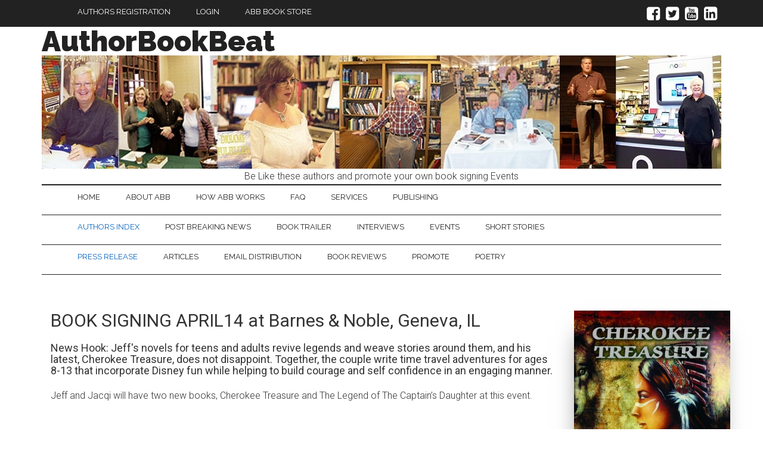

--- FILE ---
content_type: text/html; charset=UTF-8
request_url: https://authorbookbeat.com/book-signing-april14-at-barnes-noble-geneva-il/
body_size: 42706
content:


<!DOCTYPE html>
<html lang="en-US">
<head >
<meta charset="UTF-8" />
<meta name="viewport" content="width=device-width, initial-scale=1" />
<meta name="google-site-verification" content="GsFNkU2diUGqmU285Yn_NnwRK9Rc6KU7T2D_u2fKKr0" />
<meta name="classification" content="Book, eBook, Fiction, nonfiction, promot, market, advertise, entertainment " />
<meta name="publisher" content="Designer, Developer, santoshkhatri.com" /><meta name='robots' content='index, follow, max-image-preview:large, max-snippet:-1, max-video-preview:-1' />

			<style type="text/css">
				.slide-excerpt { width: 0%; }
				.slide-excerpt { bottom: 0; }
				.slide-excerpt { right: 0; }
				.flexslider { max-width: 1140px; max-height: 100px; }
				.slide-image { max-height: 100px; }
			</style>
			<style type="text/css">
				@media only screen
				and (min-device-width : 320px)
				and (max-device-width : 480px) {
					.slide-excerpt { display: none !important; }
				}
			</style> 
	<!-- This site is optimized with the Yoast SEO plugin v26.8 - https://yoast.com/product/yoast-seo-wordpress/ -->
	<title>BOOK SIGNING APRIL14 at Barnes &amp; Noble, Geneva, IL - AuthorBookBeat</title>
	<link rel="canonical" href="https://authorbookbeat.com/book-signing-april14-at-barnes-noble-geneva-il/" />
	<meta property="og:locale" content="en_US" />
	<meta property="og:type" content="article" />
	<meta property="og:title" content="BOOK SIGNING APRIL14 at Barnes &amp; Noble, Geneva, IL - AuthorBookBeat" />
	<meta property="og:description" content="Jeff and Jacqi will have two new books, Cherokee Treasure and The Legend of The Captain’s Daughter at this event. &nbsp;" />
	<meta property="og:url" content="https://authorbookbeat.com/book-signing-april14-at-barnes-noble-geneva-il/" />
	<meta property="og:site_name" content="AuthorBookBeat" />
	<meta property="article:publisher" content="https://www.facebook.com/AuthorsBookBeat/" />
	<meta property="article:published_time" content="2018-04-10T21:02:41+00:00" />
	<meta property="article:modified_time" content="2025-08-13T16:02:09+00:00" />
	<meta property="og:image" content="https://authorbookbeat.com/wp-content/uploads/2018/04/A82171A6-6625-42A4-84AB-3EF784D875F7.jpeg" />
	<meta property="og:image:width" content="334" />
	<meta property="og:image:height" content="500" />
	<meta property="og:image:type" content="image/jpeg" />
	<meta name="author" content="admin" />
	<meta name="twitter:label1" content="Written by" />
	<meta name="twitter:data1" content="admin" />
	<meta name="twitter:label2" content="Est. reading time" />
	<meta name="twitter:data2" content="1 minute" />
	<script type="application/ld+json" class="yoast-schema-graph">{"@context":"https://schema.org","@graph":[{"@type":"Article","@id":"https://authorbookbeat.com/book-signing-april14-at-barnes-noble-geneva-il/#article","isPartOf":{"@id":"https://authorbookbeat.com/book-signing-april14-at-barnes-noble-geneva-il/"},"author":{"name":"admin","@id":"https://authorbookbeat.com/#/schema/person/cd7ed9002c6b1608189b11f78dc86c72"},"headline":"BOOK SIGNING APRIL14 at Barnes &amp; Noble, Geneva, IL","datePublished":"2018-04-10T21:02:41+00:00","dateModified":"2025-08-13T16:02:09+00:00","mainEntityOfPage":{"@id":"https://authorbookbeat.com/book-signing-april14-at-barnes-noble-geneva-il/"},"wordCount":31,"commentCount":0,"image":{"@id":"https://authorbookbeat.com/book-signing-april14-at-barnes-noble-geneva-il/#primaryimage"},"thumbnailUrl":"https://authorbookbeat.com/wp-content/uploads/2018/04/A82171A6-6625-42A4-84AB-3EF784D875F7.jpeg","articleSection":["Post Book News"],"inLanguage":"en-US","potentialAction":[{"@type":"CommentAction","name":"Comment","target":["https://authorbookbeat.com/book-signing-april14-at-barnes-noble-geneva-il/#respond"]}]},{"@type":"WebPage","@id":"https://authorbookbeat.com/book-signing-april14-at-barnes-noble-geneva-il/","url":"https://authorbookbeat.com/book-signing-april14-at-barnes-noble-geneva-il/","name":"BOOK SIGNING APRIL14 at Barnes &amp; Noble, Geneva, IL - AuthorBookBeat","isPartOf":{"@id":"https://authorbookbeat.com/#website"},"primaryImageOfPage":{"@id":"https://authorbookbeat.com/book-signing-april14-at-barnes-noble-geneva-il/#primaryimage"},"image":{"@id":"https://authorbookbeat.com/book-signing-april14-at-barnes-noble-geneva-il/#primaryimage"},"thumbnailUrl":"https://authorbookbeat.com/wp-content/uploads/2018/04/A82171A6-6625-42A4-84AB-3EF784D875F7.jpeg","datePublished":"2018-04-10T21:02:41+00:00","dateModified":"2025-08-13T16:02:09+00:00","author":{"@id":"https://authorbookbeat.com/#/schema/person/cd7ed9002c6b1608189b11f78dc86c72"},"breadcrumb":{"@id":"https://authorbookbeat.com/book-signing-april14-at-barnes-noble-geneva-il/#breadcrumb"},"inLanguage":"en-US","potentialAction":[{"@type":"ReadAction","target":["https://authorbookbeat.com/book-signing-april14-at-barnes-noble-geneva-il/"]}]},{"@type":"ImageObject","inLanguage":"en-US","@id":"https://authorbookbeat.com/book-signing-april14-at-barnes-noble-geneva-il/#primaryimage","url":"https://authorbookbeat.com/wp-content/uploads/2018/04/A82171A6-6625-42A4-84AB-3EF784D875F7.jpeg","contentUrl":"https://authorbookbeat.com/wp-content/uploads/2018/04/A82171A6-6625-42A4-84AB-3EF784D875F7.jpeg","width":334,"height":500},{"@type":"BreadcrumbList","@id":"https://authorbookbeat.com/book-signing-april14-at-barnes-noble-geneva-il/#breadcrumb","itemListElement":[{"@type":"ListItem","position":1,"name":"Home","item":"https://authorbookbeat.com/"},{"@type":"ListItem","position":2,"name":"Blog","item":"https://authorbookbeat.com/blog/"},{"@type":"ListItem","position":3,"name":"BOOK SIGNING APRIL14 at Barnes &amp; Noble, Geneva, IL"}]},{"@type":"WebSite","@id":"https://authorbookbeat.com/#website","url":"https://authorbookbeat.com/","name":"https://authorbookbeat.com/","description":"Promoting, Marketing and Advertising your title","potentialAction":[{"@type":"SearchAction","target":{"@type":"EntryPoint","urlTemplate":"https://authorbookbeat.com/?s={search_term_string}"},"query-input":{"@type":"PropertyValueSpecification","valueRequired":true,"valueName":"search_term_string"}}],"inLanguage":"en-US"},{"@type":"Person","@id":"https://authorbookbeat.com/#/schema/person/cd7ed9002c6b1608189b11f78dc86c72","name":"admin","image":{"@type":"ImageObject","inLanguage":"en-US","@id":"https://authorbookbeat.com/#/schema/person/image/","url":"https://secure.gravatar.com/avatar/15b9626030397abf190765e6740a010513b3e64fc113377efac9a32b308e34d5?s=96&d=mm&r=g","contentUrl":"https://secure.gravatar.com/avatar/15b9626030397abf190765e6740a010513b3e64fc113377efac9a32b308e34d5?s=96&d=mm&r=g","caption":"admin"},"url":"https://authorbookbeat.com/author/admin/"}]}</script>
	<!-- / Yoast SEO plugin. -->


<link rel='dns-prefetch' href='//maxcdn.bootstrapcdn.com' />
<link rel='dns-prefetch' href='//ajax.googleapis.com' />
<link rel='dns-prefetch' href='//fonts.googleapis.com' />
<link rel="alternate" type="application/rss+xml" title="AuthorBookBeat &raquo; Feed" href="https://authorbookbeat.com/feed/" />
<link rel="alternate" type="application/rss+xml" title="AuthorBookBeat &raquo; Comments Feed" href="https://authorbookbeat.com/comments/feed/" />
<link rel="alternate" type="application/rss+xml" title="AuthorBookBeat &raquo; BOOK SIGNING APRIL14 at Barnes &amp; Noble, Geneva, IL Comments Feed" href="https://authorbookbeat.com/book-signing-april14-at-barnes-noble-geneva-il/feed/" />
<link rel="alternate" title="oEmbed (JSON)" type="application/json+oembed" href="https://authorbookbeat.com/wp-json/oembed/1.0/embed?url=https%3A%2F%2Fauthorbookbeat.com%2Fbook-signing-april14-at-barnes-noble-geneva-il%2F" />
<link rel="alternate" title="oEmbed (XML)" type="text/xml+oembed" href="https://authorbookbeat.com/wp-json/oembed/1.0/embed?url=https%3A%2F%2Fauthorbookbeat.com%2Fbook-signing-april14-at-barnes-noble-geneva-il%2F&#038;format=xml" />
<style id='wp-img-auto-sizes-contain-inline-css'>
img:is([sizes=auto i],[sizes^="auto," i]){contain-intrinsic-size:3000px 1500px}
/*# sourceURL=wp-img-auto-sizes-contain-inline-css */
</style>
<link rel='stylesheet' id='colorbox-css' href='https://authorbookbeat.com/wp-content/plugins/wp-colorbox/example5/colorbox.css?ver=4d1f915810aa4e84e46f2255fe00a45d' media='all' />
<link rel='stylesheet' id='magazine-pro-theme-css' href='https://authorbookbeat.com/wp-content/themes/magazine-pro/style.css?ver=3.0' media='all' />
<style id='wp-emoji-styles-inline-css'>

	img.wp-smiley, img.emoji {
		display: inline !important;
		border: none !important;
		box-shadow: none !important;
		height: 1em !important;
		width: 1em !important;
		margin: 0 0.07em !important;
		vertical-align: -0.1em !important;
		background: none !important;
		padding: 0 !important;
	}
/*# sourceURL=wp-emoji-styles-inline-css */
</style>
<style id='wp-block-library-inline-css'>
:root{--wp-block-synced-color:#7a00df;--wp-block-synced-color--rgb:122,0,223;--wp-bound-block-color:var(--wp-block-synced-color);--wp-editor-canvas-background:#ddd;--wp-admin-theme-color:#007cba;--wp-admin-theme-color--rgb:0,124,186;--wp-admin-theme-color-darker-10:#006ba1;--wp-admin-theme-color-darker-10--rgb:0,107,160.5;--wp-admin-theme-color-darker-20:#005a87;--wp-admin-theme-color-darker-20--rgb:0,90,135;--wp-admin-border-width-focus:2px}@media (min-resolution:192dpi){:root{--wp-admin-border-width-focus:1.5px}}.wp-element-button{cursor:pointer}:root .has-very-light-gray-background-color{background-color:#eee}:root .has-very-dark-gray-background-color{background-color:#313131}:root .has-very-light-gray-color{color:#eee}:root .has-very-dark-gray-color{color:#313131}:root .has-vivid-green-cyan-to-vivid-cyan-blue-gradient-background{background:linear-gradient(135deg,#00d084,#0693e3)}:root .has-purple-crush-gradient-background{background:linear-gradient(135deg,#34e2e4,#4721fb 50%,#ab1dfe)}:root .has-hazy-dawn-gradient-background{background:linear-gradient(135deg,#faaca8,#dad0ec)}:root .has-subdued-olive-gradient-background{background:linear-gradient(135deg,#fafae1,#67a671)}:root .has-atomic-cream-gradient-background{background:linear-gradient(135deg,#fdd79a,#004a59)}:root .has-nightshade-gradient-background{background:linear-gradient(135deg,#330968,#31cdcf)}:root .has-midnight-gradient-background{background:linear-gradient(135deg,#020381,#2874fc)}:root{--wp--preset--font-size--normal:16px;--wp--preset--font-size--huge:42px}.has-regular-font-size{font-size:1em}.has-larger-font-size{font-size:2.625em}.has-normal-font-size{font-size:var(--wp--preset--font-size--normal)}.has-huge-font-size{font-size:var(--wp--preset--font-size--huge)}.has-text-align-center{text-align:center}.has-text-align-left{text-align:left}.has-text-align-right{text-align:right}.has-fit-text{white-space:nowrap!important}#end-resizable-editor-section{display:none}.aligncenter{clear:both}.items-justified-left{justify-content:flex-start}.items-justified-center{justify-content:center}.items-justified-right{justify-content:flex-end}.items-justified-space-between{justify-content:space-between}.screen-reader-text{border:0;clip-path:inset(50%);height:1px;margin:-1px;overflow:hidden;padding:0;position:absolute;width:1px;word-wrap:normal!important}.screen-reader-text:focus{background-color:#ddd;clip-path:none;color:#444;display:block;font-size:1em;height:auto;left:5px;line-height:normal;padding:15px 23px 14px;text-decoration:none;top:5px;width:auto;z-index:100000}html :where(.has-border-color){border-style:solid}html :where([style*=border-top-color]){border-top-style:solid}html :where([style*=border-right-color]){border-right-style:solid}html :where([style*=border-bottom-color]){border-bottom-style:solid}html :where([style*=border-left-color]){border-left-style:solid}html :where([style*=border-width]){border-style:solid}html :where([style*=border-top-width]){border-top-style:solid}html :where([style*=border-right-width]){border-right-style:solid}html :where([style*=border-bottom-width]){border-bottom-style:solid}html :where([style*=border-left-width]){border-left-style:solid}html :where(img[class*=wp-image-]){height:auto;max-width:100%}:where(figure){margin:0 0 1em}html :where(.is-position-sticky){--wp-admin--admin-bar--position-offset:var(--wp-admin--admin-bar--height,0px)}@media screen and (max-width:600px){html :where(.is-position-sticky){--wp-admin--admin-bar--position-offset:0px}}

/*# sourceURL=wp-block-library-inline-css */
</style><style id='global-styles-inline-css'>
:root{--wp--preset--aspect-ratio--square: 1;--wp--preset--aspect-ratio--4-3: 4/3;--wp--preset--aspect-ratio--3-4: 3/4;--wp--preset--aspect-ratio--3-2: 3/2;--wp--preset--aspect-ratio--2-3: 2/3;--wp--preset--aspect-ratio--16-9: 16/9;--wp--preset--aspect-ratio--9-16: 9/16;--wp--preset--color--black: #000000;--wp--preset--color--cyan-bluish-gray: #abb8c3;--wp--preset--color--white: #ffffff;--wp--preset--color--pale-pink: #f78da7;--wp--preset--color--vivid-red: #cf2e2e;--wp--preset--color--luminous-vivid-orange: #ff6900;--wp--preset--color--luminous-vivid-amber: #fcb900;--wp--preset--color--light-green-cyan: #7bdcb5;--wp--preset--color--vivid-green-cyan: #00d084;--wp--preset--color--pale-cyan-blue: #8ed1fc;--wp--preset--color--vivid-cyan-blue: #0693e3;--wp--preset--color--vivid-purple: #9b51e0;--wp--preset--gradient--vivid-cyan-blue-to-vivid-purple: linear-gradient(135deg,rgb(6,147,227) 0%,rgb(155,81,224) 100%);--wp--preset--gradient--light-green-cyan-to-vivid-green-cyan: linear-gradient(135deg,rgb(122,220,180) 0%,rgb(0,208,130) 100%);--wp--preset--gradient--luminous-vivid-amber-to-luminous-vivid-orange: linear-gradient(135deg,rgb(252,185,0) 0%,rgb(255,105,0) 100%);--wp--preset--gradient--luminous-vivid-orange-to-vivid-red: linear-gradient(135deg,rgb(255,105,0) 0%,rgb(207,46,46) 100%);--wp--preset--gradient--very-light-gray-to-cyan-bluish-gray: linear-gradient(135deg,rgb(238,238,238) 0%,rgb(169,184,195) 100%);--wp--preset--gradient--cool-to-warm-spectrum: linear-gradient(135deg,rgb(74,234,220) 0%,rgb(151,120,209) 20%,rgb(207,42,186) 40%,rgb(238,44,130) 60%,rgb(251,105,98) 80%,rgb(254,248,76) 100%);--wp--preset--gradient--blush-light-purple: linear-gradient(135deg,rgb(255,206,236) 0%,rgb(152,150,240) 100%);--wp--preset--gradient--blush-bordeaux: linear-gradient(135deg,rgb(254,205,165) 0%,rgb(254,45,45) 50%,rgb(107,0,62) 100%);--wp--preset--gradient--luminous-dusk: linear-gradient(135deg,rgb(255,203,112) 0%,rgb(199,81,192) 50%,rgb(65,88,208) 100%);--wp--preset--gradient--pale-ocean: linear-gradient(135deg,rgb(255,245,203) 0%,rgb(182,227,212) 50%,rgb(51,167,181) 100%);--wp--preset--gradient--electric-grass: linear-gradient(135deg,rgb(202,248,128) 0%,rgb(113,206,126) 100%);--wp--preset--gradient--midnight: linear-gradient(135deg,rgb(2,3,129) 0%,rgb(40,116,252) 100%);--wp--preset--font-size--small: 13px;--wp--preset--font-size--medium: 20px;--wp--preset--font-size--large: 36px;--wp--preset--font-size--x-large: 42px;--wp--preset--spacing--20: 0.44rem;--wp--preset--spacing--30: 0.67rem;--wp--preset--spacing--40: 1rem;--wp--preset--spacing--50: 1.5rem;--wp--preset--spacing--60: 2.25rem;--wp--preset--spacing--70: 3.38rem;--wp--preset--spacing--80: 5.06rem;--wp--preset--shadow--natural: 6px 6px 9px rgba(0, 0, 0, 0.2);--wp--preset--shadow--deep: 12px 12px 50px rgba(0, 0, 0, 0.4);--wp--preset--shadow--sharp: 6px 6px 0px rgba(0, 0, 0, 0.2);--wp--preset--shadow--outlined: 6px 6px 0px -3px rgb(255, 255, 255), 6px 6px rgb(0, 0, 0);--wp--preset--shadow--crisp: 6px 6px 0px rgb(0, 0, 0);}:where(.is-layout-flex){gap: 0.5em;}:where(.is-layout-grid){gap: 0.5em;}body .is-layout-flex{display: flex;}.is-layout-flex{flex-wrap: wrap;align-items: center;}.is-layout-flex > :is(*, div){margin: 0;}body .is-layout-grid{display: grid;}.is-layout-grid > :is(*, div){margin: 0;}:where(.wp-block-columns.is-layout-flex){gap: 2em;}:where(.wp-block-columns.is-layout-grid){gap: 2em;}:where(.wp-block-post-template.is-layout-flex){gap: 1.25em;}:where(.wp-block-post-template.is-layout-grid){gap: 1.25em;}.has-black-color{color: var(--wp--preset--color--black) !important;}.has-cyan-bluish-gray-color{color: var(--wp--preset--color--cyan-bluish-gray) !important;}.has-white-color{color: var(--wp--preset--color--white) !important;}.has-pale-pink-color{color: var(--wp--preset--color--pale-pink) !important;}.has-vivid-red-color{color: var(--wp--preset--color--vivid-red) !important;}.has-luminous-vivid-orange-color{color: var(--wp--preset--color--luminous-vivid-orange) !important;}.has-luminous-vivid-amber-color{color: var(--wp--preset--color--luminous-vivid-amber) !important;}.has-light-green-cyan-color{color: var(--wp--preset--color--light-green-cyan) !important;}.has-vivid-green-cyan-color{color: var(--wp--preset--color--vivid-green-cyan) !important;}.has-pale-cyan-blue-color{color: var(--wp--preset--color--pale-cyan-blue) !important;}.has-vivid-cyan-blue-color{color: var(--wp--preset--color--vivid-cyan-blue) !important;}.has-vivid-purple-color{color: var(--wp--preset--color--vivid-purple) !important;}.has-black-background-color{background-color: var(--wp--preset--color--black) !important;}.has-cyan-bluish-gray-background-color{background-color: var(--wp--preset--color--cyan-bluish-gray) !important;}.has-white-background-color{background-color: var(--wp--preset--color--white) !important;}.has-pale-pink-background-color{background-color: var(--wp--preset--color--pale-pink) !important;}.has-vivid-red-background-color{background-color: var(--wp--preset--color--vivid-red) !important;}.has-luminous-vivid-orange-background-color{background-color: var(--wp--preset--color--luminous-vivid-orange) !important;}.has-luminous-vivid-amber-background-color{background-color: var(--wp--preset--color--luminous-vivid-amber) !important;}.has-light-green-cyan-background-color{background-color: var(--wp--preset--color--light-green-cyan) !important;}.has-vivid-green-cyan-background-color{background-color: var(--wp--preset--color--vivid-green-cyan) !important;}.has-pale-cyan-blue-background-color{background-color: var(--wp--preset--color--pale-cyan-blue) !important;}.has-vivid-cyan-blue-background-color{background-color: var(--wp--preset--color--vivid-cyan-blue) !important;}.has-vivid-purple-background-color{background-color: var(--wp--preset--color--vivid-purple) !important;}.has-black-border-color{border-color: var(--wp--preset--color--black) !important;}.has-cyan-bluish-gray-border-color{border-color: var(--wp--preset--color--cyan-bluish-gray) !important;}.has-white-border-color{border-color: var(--wp--preset--color--white) !important;}.has-pale-pink-border-color{border-color: var(--wp--preset--color--pale-pink) !important;}.has-vivid-red-border-color{border-color: var(--wp--preset--color--vivid-red) !important;}.has-luminous-vivid-orange-border-color{border-color: var(--wp--preset--color--luminous-vivid-orange) !important;}.has-luminous-vivid-amber-border-color{border-color: var(--wp--preset--color--luminous-vivid-amber) !important;}.has-light-green-cyan-border-color{border-color: var(--wp--preset--color--light-green-cyan) !important;}.has-vivid-green-cyan-border-color{border-color: var(--wp--preset--color--vivid-green-cyan) !important;}.has-pale-cyan-blue-border-color{border-color: var(--wp--preset--color--pale-cyan-blue) !important;}.has-vivid-cyan-blue-border-color{border-color: var(--wp--preset--color--vivid-cyan-blue) !important;}.has-vivid-purple-border-color{border-color: var(--wp--preset--color--vivid-purple) !important;}.has-vivid-cyan-blue-to-vivid-purple-gradient-background{background: var(--wp--preset--gradient--vivid-cyan-blue-to-vivid-purple) !important;}.has-light-green-cyan-to-vivid-green-cyan-gradient-background{background: var(--wp--preset--gradient--light-green-cyan-to-vivid-green-cyan) !important;}.has-luminous-vivid-amber-to-luminous-vivid-orange-gradient-background{background: var(--wp--preset--gradient--luminous-vivid-amber-to-luminous-vivid-orange) !important;}.has-luminous-vivid-orange-to-vivid-red-gradient-background{background: var(--wp--preset--gradient--luminous-vivid-orange-to-vivid-red) !important;}.has-very-light-gray-to-cyan-bluish-gray-gradient-background{background: var(--wp--preset--gradient--very-light-gray-to-cyan-bluish-gray) !important;}.has-cool-to-warm-spectrum-gradient-background{background: var(--wp--preset--gradient--cool-to-warm-spectrum) !important;}.has-blush-light-purple-gradient-background{background: var(--wp--preset--gradient--blush-light-purple) !important;}.has-blush-bordeaux-gradient-background{background: var(--wp--preset--gradient--blush-bordeaux) !important;}.has-luminous-dusk-gradient-background{background: var(--wp--preset--gradient--luminous-dusk) !important;}.has-pale-ocean-gradient-background{background: var(--wp--preset--gradient--pale-ocean) !important;}.has-electric-grass-gradient-background{background: var(--wp--preset--gradient--electric-grass) !important;}.has-midnight-gradient-background{background: var(--wp--preset--gradient--midnight) !important;}.has-small-font-size{font-size: var(--wp--preset--font-size--small) !important;}.has-medium-font-size{font-size: var(--wp--preset--font-size--medium) !important;}.has-large-font-size{font-size: var(--wp--preset--font-size--large) !important;}.has-x-large-font-size{font-size: var(--wp--preset--font-size--x-large) !important;}
/*# sourceURL=global-styles-inline-css */
</style>

<style id='classic-theme-styles-inline-css'>
/*! This file is auto-generated */
.wp-block-button__link{color:#fff;background-color:#32373c;border-radius:9999px;box-shadow:none;text-decoration:none;padding:calc(.667em + 2px) calc(1.333em + 2px);font-size:1.125em}.wp-block-file__button{background:#32373c;color:#fff;text-decoration:none}
/*# sourceURL=/wp-includes/css/classic-themes.min.css */
</style>
<link rel='stylesheet' id='abb_fontawesome-css' href='https://maxcdn.bootstrapcdn.com/font-awesome/4.5.0/css/font-awesome.min.css?ver=4d1f915810aa4e84e46f2255fe00a45d' media='all' />
<link rel='stylesheet' id='custom_plugin_css-css' href='https://authorbookbeat.com/wp-content/plugins/add-abb-events/assets/css/main.css?ver=4d1f915810aa4e84e46f2255fe00a45d' media='all' />
<link rel='stylesheet' id='js_hosted-css' href='https://ajax.googleapis.com/ajax/libs/jqueryui/1.11.4/themes/smoothness/jquery-ui.css?ver=4d1f915810aa4e84e46f2255fe00a45d' media='all' />
<link rel='stylesheet' id='hide-admin-bar-based-on-user-roles-css' href='https://authorbookbeat.com/wp-content/plugins/hide-admin-bar-based-on-user-roles/public/css/hide-admin-bar-based-on-user-roles-public.css?ver=7.0.2' media='all' />
<link rel='stylesheet' id='if-menu-site-css-css' href='https://authorbookbeat.com/wp-content/plugins/if-menu/assets/if-menu-site.css?ver=4d1f915810aa4e84e46f2255fe00a45d' media='all' />
<link rel='stylesheet' id='bootstrap-css' href='https://maxcdn.bootstrapcdn.com/bootstrap/3.3.6/css/bootstrap.min.css?ver=4d1f915810aa4e84e46f2255fe00a45d' media='all' />
<link rel='stylesheet' id='google-fonts-css' href='//fonts.googleapis.com/css?family=Roboto%3A300%2C400%7CRaleway%3A400%2C500%2C900&#038;ver=3.0' media='all' />
<link rel='stylesheet' id='slider_styles-css' href='https://authorbookbeat.com/wp-content/plugins/genesis-responsive-slider/assets/style.css?ver=1.0.1' media='all' />
<script src="https://authorbookbeat.com/wp-includes/js/jquery/jquery.min.js?ver=3.7.1" id="jquery-core-js"></script>
<script src="https://authorbookbeat.com/wp-includes/js/jquery/jquery-migrate.min.js?ver=3.4.1" id="jquery-migrate-js"></script>
<script src="https://authorbookbeat.com/wp-content/plugins/wp-colorbox/jquery.colorbox-min.js?ver=1.1.6" id="colorbox-js"></script>
<script src="https://authorbookbeat.com/wp-content/plugins/wp-colorbox/wp-colorbox.js?ver=1.1.6" id="wp-colorbox-js"></script>
<script src="https://authorbookbeat.com/wp-content/plugins/tiny-carousel-horizontal-slider-plus/inc/jquery.tinycarousel.js?ver=4d1f915810aa4e84e46f2255fe00a45d" id="jquery.tinycarousel-js"></script>
<script src="https://authorbookbeat.com/wp-content/plugins/hide-admin-bar-based-on-user-roles/public/js/hide-admin-bar-based-on-user-roles-public.js?ver=7.0.2" id="hide-admin-bar-based-on-user-roles-js"></script>
<script src="https://authorbookbeat.com/wp-content/themes/magazine-pro/js/entry-date.js?ver=1.0.0" id="magazine-entry-date-js"></script>
<script src="https://authorbookbeat.com/wp-content/themes/magazine-pro/js/responsive-menu.js?ver=1.0.0" id="magazine-responsive-menu-js"></script>
<link rel="https://api.w.org/" href="https://authorbookbeat.com/wp-json/" /><link rel="alternate" title="JSON" type="application/json" href="https://authorbookbeat.com/wp-json/wp/v2/posts/4371" /><link rel="EditURI" type="application/rsd+xml" title="RSD" href="https://authorbookbeat.com/xmlrpc.php?rsd" />

<link rel='shortlink' href='https://authorbookbeat.com/?p=4371' />
<!-- Generated by Jetpack Social -->
<meta property="og:title" content="BOOK SIGNING APRIL14 at Barnes &amp; Noble, Geneva, IL">
<meta property="og:url" content="https://authorbookbeat.com/book-signing-april14-at-barnes-noble-geneva-il/">
<meta property="og:description" content="Jeff and Jacqi will have two new books, Cherokee Treasure and The Legend of The Captain’s Daughter at this event. &nbsp;">
<meta property="og:image" content="https://authorbookbeat.com/wp-content/uploads/2018/04/A82171A6-6625-42A4-84AB-3EF784D875F7.jpeg">
<meta property="og:image:width" content="334">
<meta property="og:image:height" content="500">
<meta name="twitter:image" content="https://authorbookbeat.com/wp-content/uploads/2018/04/A82171A6-6625-42A4-84AB-3EF784D875F7.jpeg">
<meta name="twitter:card" content="summary_large_image">
<!-- / Jetpack Social -->
<link rel="icon" href="https://authorbookbeat.com/wp-content/themes/genesis/images/favicon.ico" />
    <!-- Global site tag (gtag.js) - Google Analytics -->
	<script async src="https://www.googletagmanager.com/gtag/js?id=UA-103005674-1"></script>
	<script>
	  window.dataLayer = window.dataLayer || [];
	  function gtag(){dataLayer.push(arguments);}
	  gtag('js', new Date());

	  gtag('config', 'UA-103005674-1');
	</script>

			<style id="wp-custom-css">
			.btn-santy {
    color: #fff;
    background-color: #BB5CF4;
    border: 1px solid #bd56fb;
}
.label-default-santy{
	font-weight: 500px;
}
.label-default-santy {
    font-weight: 500;
    background-color: #f2f2f2;
    color: #0009;
}
.vertical-center {
    display: flex;
    align-items: center;
}		</style>
		</head>
<body data-rsssl=1 class="wp-singular post-template-default single single-post postid-4371 single-format-standard wp-theme-genesis wp-child-theme-magazine-pro custom-header header-full-width full-width-content genesis-breadcrumbs-visible genesis-footer-widgets-hidden magazine-pro-blue"><div class="site-container"><nav class="nav-primary" aria-label="Main"><div class="wrap"><ul id="menu-menu-2ndary" class="menu genesis-nav-menu menu-primary"><li id="menu-item-1784" class="menu-item menu-item-type-custom menu-item-object-custom menu-item-1784"><a href="https://authorbookbeat.com/registration-for-author-book-beat"><span >Authors Registration</span></a></li>
<li id="menu-item-3918" class="login-santy menu-item menu-item-type-custom menu-item-object-custom menu-item-3918"><a href="https://authorbookbeat.com/login"><span >Login</span></a></li>
<li class="menu-item"><a href="https://authorbookbeat.com/abb-book-store/">ABB Book Store</a></li><li class="right santy-social-icon"><a href="https://www.facebook.com/AuthorsBookBeat"><i class="fa fa-facebook-square fa-2x"></i></a> <a href="https://twitter.com/AuthorsBookBeat"><i class="fa fa-twitter-square fa-2x"></i></a> <a href="#"><a href="https://www.youtube.com/user/TotalRecallBook/videos"><i class="fa fa-youtube-square fa-2x"></i></a> <a href="https://www.linkedin.com/in/authorsbookbeat/"><i class="fa fa-linkedin-square fa-2x"></i></a></li></ul></div></nav><header class="site-header"><div class="wrap"><div class="title-area"><p class="site-title"><a href="https://authorbookbeat.com/">AuthorBookBeat</a></p><p class="site-description">Promoting, Marketing and Advertising your title</p></div><center>
<img src="https://authorbookbeat.com/wp-content/uploads/2014/10/ABBbanner3-1.jpg" alt="authorbookbeat"/>
</center>
<center class="tagLine">
Be Like these authors and promote your own book signing Events
</center></div></header><nav class="nav-secondary" aria-label="Secondary"><div class="wrap"><ul id="menu-menu-1" class="menu genesis-nav-menu menu-secondary"><li id="menu-item-130" class="menu-item menu-item-type-custom menu-item-object-custom menu-item-home menu-item-130"><a href="https://authorbookbeat.com/"><span >Home</span></a></li>
<li id="menu-item-132" class="menu-item menu-item-type-post_type menu-item-object-page menu-item-132"><a href="https://authorbookbeat.com/about-abb/"><span >About ABB</span></a></li>
<li id="menu-item-131" class="menu-item menu-item-type-post_type menu-item-object-page menu-item-131"><a href="https://authorbookbeat.com/how-abb-works/"><span >How ABB Works</span></a></li>
<li id="menu-item-134" class="menu-item menu-item-type-post_type menu-item-object-page menu-item-134"><a href="https://authorbookbeat.com/faqs/"><span >FAQ</span></a></li>
<li id="menu-item-301" class="menu-item menu-item-type-post_type menu-item-object-page menu-item-301"><a href="https://authorbookbeat.com/services-for-hire/" title="Contact Book Service Providers"><span >Services</span></a></li>
<li id="menu-item-2475" class="menu-item menu-item-type-post_type menu-item-object-page menu-item-2475"><a href="https://authorbookbeat.com/media/"><span >Publishing</span></a></li>
</ul></div></nav><nav class="nav-secondary">
<div class="wrap">
<ul  id="menu-menu-1" class="menu genesis-nav-menu menu-secondary">
<li id="menu-item-130" class="menu-item menu-item-type-custom menu-item-object-custom current-menu-item current_page_item menu-item-home menu-item-130">
<a href="https://authorbookbeat.com/author-index/" tooltip="List of Authors and their book titles">Authors Index</a>
</li>
<li id="menu-item-131" class="menu-item menu-item-type-post_type menu-item-object-page menu-item-131">
<a href="https://authorbookbeat.com/breaking-news/" tooltip="Be the first to get the word out about your awesome news">Post Breaking News</a>
</li>
<li id="menu-item-132" class="menu-item menu-item-type-post_type menu-item-object-page menu-item-132">
<a href="https://authorbookbeat.com/book-trailer/" tooltip="Create book trailer that advertises you title">Book Trailer</a>
</li>
<li id="menu-item-133" class="menu-item menu-item-type-post_type menu-item-object-page menu-item-133">
<a href="https://authorbookbeat.com/interviews/" tooltip="Market your title by posting your interview">Interviews</a>
</li>
<li id="menu-item-134" class="menu-item menu-item-type-post_type menu-item-object-page menu-item-134">
<a href="https://authorbookbeat.com/author-events/" tooltip="Promote your book signings and events">Events</a>
</li>
<li id="menu-item-134" class="menu-item menu-item-type-post_type menu-item-object-page menu-item-134">
<a href="https://authorbookbeat.com/short-stories/" tooltip="Upload short story to share with the world">Short Stories</a>
</li>
</ul>
</div>
</nav>
<nav class="nav-secondary">
<div class="wrap">
<ul id="menu-menu-1" class="menu genesis-nav-menu menu-secondary">
<li id="menu-item-130" class="menu-item menu-item-type-custom menu-item-object-custom current-menu-item current_page_item menu-item-home menu-item-130">
<a href="https://authorbookbeat.com/press-release/" tooltip="Create a PR that will be distributed">Press Release</a>
</li>
<li id="menu-item-131" class="menu-item menu-item-type-post_type menu-item-object-page menu-item-131">
<a href="https://authorbookbeat.com/publish-articles/" tooltip="Author an article that will tell the world about you and your book">Articles</a>
</li>
<li id="menu-item-132" class="menu-item menu-item-type-post_type menu-item-object-page menu-item-132">
<a href="https://authorbookbeat.com/email-distribution/">Email Distribution</a>
</li>
<li id="menu-item-133" class="menu-item menu-item-type-post_type menu-item-object-page menu-item-133">
<a href="https://authorbookbeat.com/book-review/" tooltip="Received a BR let the world know which will help sell your titles">Book Reviews</a>
</li>
<li id="menu-item-134" class="menu-item menu-item-type-post_type menu-item-object-page menu-item-134">
<a href="https://authorbookbeat.com/advertise/" tooltip="Advertise and Market your books through your promote option ">Promote</a>
</li>
<li id="menu-item-134" class="menu-item menu-item-type-post_type menu-item-object-page menu-item-134">
<a href="https://authorbookbeat.com/poetry/" tooltip="Are you a poet? Post Poems here to advertise your abilities">Poetry</a>
</li>
</ul>
</div>
</nav><div class="site-inner"> 
<!-- content starts
================================================== -->
<section>
<main class="content">
	<div class="container" style="margin-top: 30px;">
		<div class="row">
						<div class="col-md-9">
				<div class="row">
					<div class="col-md-12">
						<h2>BOOK SIGNING APRIL14 at Barnes &amp; Noble, Geneva, IL</h2>
					</div>
					<div class="col-md-12">
						<h4>News Hook: Jeff's novels for teens and adults revive legends and weave stories around them, and his latest, Cherokee Treasure, does not disappoint. Together, the couple write time travel adventures for ages 8-13 that incorporate Disney fun while helping to build courage and self confidence in an engaging manner.</h4>
					</div>
					<div class="col-md-12">
						<p><p>Jeff and Jacqi will have two new books, Cherokee Treasure and The Legend of The Captain’s Daughter at this event.</p>
<p>&nbsp;</p>
</p>
					</div>
					<div class="col-md-12">
						<i>"The SIGNING WILL TAKE PLACE FROM 11am - 3pm. 
Come see us. Books can also be purchased on the Barnes & Noble website and at www.amazon.com/author/jefflovell"</i>					</div>
				</div>
				<br/>
				<div class="row">
					<div class="panel panel-info">
						<div class="panel-heading">
							<h4>Writers Biline:</h4>
						</div>
						<div class="panel-body">
							<div class="col-md-2 col-sm-4 col-xs-12">
								<img src="https://authorbookbeat.com/wp-content/uploads/gravity_forms/10-cdffe2bc61e9ca9b8d418eccb7b63a3a/2018/04/5495CE4B-8F92-4979-97AF-86CEE55813C2.jpeg" class="img-responsive center-block"/>
							</div>
							<div class="col-md-10 col-sm-8 col-xs-12">
								<p><strong>Author Name : Jeff and Jacqi Lovell</strong></p>
							</div> 
							<div class="col-md-10 col-sm-8 col-xs-12">
																	<p><strong>Author Email : </strong></p>
															</div>
							<div class="col-md-10 col-sm-8 col-xs-12">
																	<p><strong>Author Website : </strong><a href="http://www.facebook.com/lovellauthors" target="_blank">http://www.facebook.com/lovellauthors</a></p>
															</div>
						</div>
					</div>
				</div>
			</div>
			<div class="col-md-3">
				<div class="pr_mythumb"><img width="334" height="500" src="https://authorbookbeat.com/wp-content/uploads/2018/04/A82171A6-6625-42A4-84AB-3EF784D875F7.jpeg" class="attachment-post-thumbnail size-post-thumbnail wp-post-image" alt="" decoding="async" fetchpriority="high" srcset="https://authorbookbeat.com/wp-content/uploads/2018/04/A82171A6-6625-42A4-84AB-3EF784D875F7.jpeg 334w, https://authorbookbeat.com/wp-content/uploads/2018/04/A82171A6-6625-42A4-84AB-3EF784D875F7-100x150.jpeg 100w, https://authorbookbeat.com/wp-content/uploads/2018/04/A82171A6-6625-42A4-84AB-3EF784D875F7-201x300.jpeg 201w, https://authorbookbeat.com/wp-content/uploads/2018/04/A82171A6-6625-42A4-84AB-3EF784D875F7-768x1149.jpeg 768w, https://authorbookbeat.com/wp-content/uploads/2018/04/A82171A6-6625-42A4-84AB-3EF784D875F7-685x1024.jpeg 685w, https://authorbookbeat.com/wp-content/uploads/2018/04/A82171A6-6625-42A4-84AB-3EF784D875F7-99x148.jpeg 99w, https://authorbookbeat.com/wp-content/uploads/2018/04/A82171A6-6625-42A4-84AB-3EF784D875F7-21x31.jpeg 21w, https://authorbookbeat.com/wp-content/uploads/2018/04/A82171A6-6625-42A4-84AB-3EF784D875F7-25x38.jpeg 25w, https://authorbookbeat.com/wp-content/uploads/2018/04/A82171A6-6625-42A4-84AB-3EF784D875F7-144x215.jpeg 144w" sizes="(max-width: 334px) 100vw, 334px" /></div>
										<p><strong>Date of Published:</strong> Apr 10, 2018</p>
							</div>
					</div>
	</div>
</main>
</section>

</div><div class="footerwidgetheader-container"><div class="wrap"></div></div><footer class="site-footer"><div class="wrap"><p>Copyright &#xA9;&nbsp;2026 · www.AuthorBookBeat.com | <a href="https://authorbookbeat.com/privacy/">Privacy Policy</a> | <a href="https://authorbookbeat.com/terms/">Terms of Service</a></p></div></footer></div><script type="speculationrules">
{"prefetch":[{"source":"document","where":{"and":[{"href_matches":"/*"},{"not":{"href_matches":["/wp-*.php","/wp-admin/*","/wp-content/uploads/*","/wp-content/*","/wp-content/plugins/*","/wp-content/themes/magazine-pro/*","/wp-content/themes/genesis/*","/*\\?(.+)"]}},{"not":{"selector_matches":"a[rel~=\"nofollow\"]"}},{"not":{"selector_matches":".no-prefetch, .no-prefetch a"}}]},"eagerness":"conservative"}]}
</script>
<script type='text/javascript'>jQuery(document).ready(function($) {$(".flexslider").flexslider({controlsContainer: "#genesis-responsive-slider",animation: "slide",directionNav: 1,controlNav: 1,animationDuration: 800,slideshowSpeed: 4000    });  });</script><script src="https://authorbookbeat.com/wp-includes/js/jquery/ui/core.min.js?ver=1.13.3" id="jquery-ui-core-js"></script>
<script src="https://authorbookbeat.com/wp-includes/js/jquery/ui/datepicker.min.js?ver=1.13.3" id="jquery-ui-datepicker-js"></script>
<script id="jquery-ui-datepicker-js-after">
jQuery(function(jQuery){jQuery.datepicker.setDefaults({"closeText":"Close","currentText":"Today","monthNames":["January","February","March","April","May","June","July","August","September","October","November","December"],"monthNamesShort":["Jan","Feb","Mar","Apr","May","Jun","Jul","Aug","Sep","Oct","Nov","Dec"],"nextText":"Next","prevText":"Previous","dayNames":["Sunday","Monday","Tuesday","Wednesday","Thursday","Friday","Saturday"],"dayNamesShort":["Sun","Mon","Tue","Wed","Thu","Fri","Sat"],"dayNamesMin":["S","M","T","W","T","F","S"],"dateFormat":"MM d, yy","firstDay":1,"isRTL":false});});
//# sourceURL=jquery-ui-datepicker-js-after
</script>
<script src="https://authorbookbeat.com/wp-content/plugins/add-abb-events/assets/js/jquery.js?ver=4d1f915810aa4e84e46f2255fe00a45d" id="jquery-ui-js"></script>
<script src="https://authorbookbeat.com/wp-includes/js/comment-reply.min.js?ver=4d1f915810aa4e84e46f2255fe00a45d" id="comment-reply-js" async data-wp-strategy="async" fetchpriority="low"></script>
<script src="https://maxcdn.bootstrapcdn.com/bootstrap/3.3.6/js/bootstrap.min.js?ver=4d1f915810aa4e84e46f2255fe00a45d" id="bootscript-js"></script>
<script src="https://authorbookbeat.com/wp-content/plugins/genesis-responsive-slider/assets/js/jquery.flexslider.js?ver=1.0.1" id="flexslider-js"></script>
<script id="wp-emoji-settings" type="application/json">
{"baseUrl":"https://s.w.org/images/core/emoji/17.0.2/72x72/","ext":".png","svgUrl":"https://s.w.org/images/core/emoji/17.0.2/svg/","svgExt":".svg","source":{"concatemoji":"https://authorbookbeat.com/wp-includes/js/wp-emoji-release.min.js?ver=4d1f915810aa4e84e46f2255fe00a45d"}}
</script>
<script type="module">
/*! This file is auto-generated */
const a=JSON.parse(document.getElementById("wp-emoji-settings").textContent),o=(window._wpemojiSettings=a,"wpEmojiSettingsSupports"),s=["flag","emoji"];function i(e){try{var t={supportTests:e,timestamp:(new Date).valueOf()};sessionStorage.setItem(o,JSON.stringify(t))}catch(e){}}function c(e,t,n){e.clearRect(0,0,e.canvas.width,e.canvas.height),e.fillText(t,0,0);t=new Uint32Array(e.getImageData(0,0,e.canvas.width,e.canvas.height).data);e.clearRect(0,0,e.canvas.width,e.canvas.height),e.fillText(n,0,0);const a=new Uint32Array(e.getImageData(0,0,e.canvas.width,e.canvas.height).data);return t.every((e,t)=>e===a[t])}function p(e,t){e.clearRect(0,0,e.canvas.width,e.canvas.height),e.fillText(t,0,0);var n=e.getImageData(16,16,1,1);for(let e=0;e<n.data.length;e++)if(0!==n.data[e])return!1;return!0}function u(e,t,n,a){switch(t){case"flag":return n(e,"\ud83c\udff3\ufe0f\u200d\u26a7\ufe0f","\ud83c\udff3\ufe0f\u200b\u26a7\ufe0f")?!1:!n(e,"\ud83c\udde8\ud83c\uddf6","\ud83c\udde8\u200b\ud83c\uddf6")&&!n(e,"\ud83c\udff4\udb40\udc67\udb40\udc62\udb40\udc65\udb40\udc6e\udb40\udc67\udb40\udc7f","\ud83c\udff4\u200b\udb40\udc67\u200b\udb40\udc62\u200b\udb40\udc65\u200b\udb40\udc6e\u200b\udb40\udc67\u200b\udb40\udc7f");case"emoji":return!a(e,"\ud83e\u1fac8")}return!1}function f(e,t,n,a){let r;const o=(r="undefined"!=typeof WorkerGlobalScope&&self instanceof WorkerGlobalScope?new OffscreenCanvas(300,150):document.createElement("canvas")).getContext("2d",{willReadFrequently:!0}),s=(o.textBaseline="top",o.font="600 32px Arial",{});return e.forEach(e=>{s[e]=t(o,e,n,a)}),s}function r(e){var t=document.createElement("script");t.src=e,t.defer=!0,document.head.appendChild(t)}a.supports={everything:!0,everythingExceptFlag:!0},new Promise(t=>{let n=function(){try{var e=JSON.parse(sessionStorage.getItem(o));if("object"==typeof e&&"number"==typeof e.timestamp&&(new Date).valueOf()<e.timestamp+604800&&"object"==typeof e.supportTests)return e.supportTests}catch(e){}return null}();if(!n){if("undefined"!=typeof Worker&&"undefined"!=typeof OffscreenCanvas&&"undefined"!=typeof URL&&URL.createObjectURL&&"undefined"!=typeof Blob)try{var e="postMessage("+f.toString()+"("+[JSON.stringify(s),u.toString(),c.toString(),p.toString()].join(",")+"));",a=new Blob([e],{type:"text/javascript"});const r=new Worker(URL.createObjectURL(a),{name:"wpTestEmojiSupports"});return void(r.onmessage=e=>{i(n=e.data),r.terminate(),t(n)})}catch(e){}i(n=f(s,u,c,p))}t(n)}).then(e=>{for(const n in e)a.supports[n]=e[n],a.supports.everything=a.supports.everything&&a.supports[n],"flag"!==n&&(a.supports.everythingExceptFlag=a.supports.everythingExceptFlag&&a.supports[n]);var t;a.supports.everythingExceptFlag=a.supports.everythingExceptFlag&&!a.supports.flag,a.supports.everything||((t=a.source||{}).concatemoji?r(t.concatemoji):t.wpemoji&&t.twemoji&&(r(t.twemoji),r(t.wpemoji)))});
//# sourceURL=https://authorbookbeat.com/wp-includes/js/wp-emoji-loader.min.js
</script>
</body></html>

<!--
Performance optimized by W3 Total Cache. Learn more: https://www.boldgrid.com/w3-total-cache/?utm_source=w3tc&utm_medium=footer_comment&utm_campaign=free_plugin


Served from: authorbookbeat.com @ 2026-02-03 10:57:17 by W3 Total Cache
-->

--- FILE ---
content_type: text/css
request_url: https://authorbookbeat.com/wp-content/themes/magazine-pro/style.css?ver=3.0
body_size: 46999
content:
/*
	Theme Name: Magazine Pro Theme
	Theme URI: http://my.studiopress.com/themes/magazine/
	Description: A mobile responsive and HTML5 theme built for the Genesis Framework.
	Author: StudioPress
	Author URI: http://www.studiopress.com/

	Version: 3.0.0

	Tags: black, white, one-column, fixed-width, custom-background, custom-header, custom-menu, full-width-template, sticky-post, theme-options, threaded-comments, translation-ready

	Template: genesis
	Template Version: 2.0

	License: GPL-2.0+
	License URI: http://www.opensource.org/licenses/gpl-license.php 
*/


/* Table of Contents
	- Imports
	- HTML5 Reset
		- Baseline Normalize
		- Box Sizing
		- Float Clearing
	- Defaults
		- Typographical Elements
		- Headings
		- Objects
		- Forms
		- Tables
	- Structure and Layout
		- Site Containers
		- Column Widths and Positions
		- Column Classes
	- Common Classes
		- WordPress
		- Genesis
		- Search Form
		- Titles
	- Widgets
		- Featured Content
	- Plugins
		- Genesis eNews Extended
		- Genesis Latest Tweets
		- Gravity Forms
		- Jetpack
		- Simple Social Icons
	- Site Header
		- Title Area
		- Widget Area
	- Site Navigation
		- Header Navigation
		- Primary Navigation
		- Secondary Navigation
	- Content Area
		- Entries
		- Pagination
		- Comments
	- Sidebars
	- Footer Widgets
	- Site Footer
	- Color Styles
		- Magazine Pro Blue
		- Magazine Pro Green
		- Magazine Pro Red
	- Media Queries
		- max-width: 1139px
		- max-width: 1023px
		- max-width: 767px

*/


/*
Imports
---------------------------------------------------------------------------------------------------- */

@font-face {
	font-family: 'Icon';
	src:url('fonts/Icon.eot');
	src:url('fonts/Icon.eot?#iefix') format('embedded-opentype'),
		url('fonts/Icon.woff') format('woff'),
		url('fonts/Icon.ttf') format('truetype'),
		url('fonts/Icon.svg#Icon') format('svg');
	font-weight: normal;
	font-style: normal;
}


/*
HTML5 22
---------------------------------------------------------------------------------------------------- */

/* Baseline Normalize
	normalize.css v2.1.2 | MIT License | git.io/normalize
--------------------------------------------- */

article,aside,details,figcaption,figure,footer,header,hgroup,main,nav,section,summary{display:block}audio,canvas,video{display:inline-block}audio:not([controls]){display:none;height:0}[hidden]{display:none}html{font-family:sans-serif;-ms-text-size-adjust:100%;-webkit-text-size-adjust:100%}body{margin:0}a:focus{outline:thin dotted}a:active,a:hover{outline:0}h1{font-size:2em;margin:.67em 0}abbr[title]{border-bottom:1px dotted}b,strong{font-weight:bold}dfn{font-style:italic}hr{-moz-box-sizing:content-box;box-sizing:content-box;height:0}mark{background:#ff0;color:#222}code,kbd,pre,samp{font-family:monospace,serif;font-size:1em}pre{white-space:pre-wrap}q{quotes:"\201C" "\201D" "\2018" "\2019"}small{font-size:80%}sub,sup{font-size:75%;line-height:0;position:relative;vertical-align:baseline}sup{top:-0.5em}sub{bottom:-0.25em}img{border:0}svg:not(:root){overflow:hidden}figure{margin:0}fieldset{border:1px solid silver;margin:0 2px;padding:.35em .625em .75em}legend{border:0;padding:0}button,input,select,textarea{font-family:inherit;font-size:100%;margin:0}button,input{line-height:normal}button,select{text-transform:none}button,html input[type="button"],input[type="reset"],input[type="submit"]{-webkit-appearance:button;cursor:pointer}button[disabled],html input[disabled]{cursor:default}input[type="checkbox"],input[type="radio"]{box-sizing:border-box;padding:0}input[type="search"]{-webkit-appearance:textfield;-moz-box-sizing:content-box;-webkit-box-sizing:content-box;box-sizing:content-box}input[type="search"]::-webkit-search-cancel-button,input[type="search"]::-webkit-search-decoration{-webkit-appearance:none}button::-moz-focus-inner,input::-moz-focus-inner{border:0;padding:0}textarea{overflow:auto;vertical-align:top}table{border-collapse:collapse;border-spacing:0}

/* Box Sizing
--------------------------------------------- */

*,
input[type="search"] {
	-webkit-box-sizing: border-box;
	-moz-box-sizing:    border-box;
	box-sizing:         border-box;
}

/* Float Clearing
--------------------------------------------- */

.clearfix:before,
.entry-content:before,
.entry:before,
.featured-content:before,
.footer-widgets:before,
.nav-primary:before,
.nav-secondary:before,
.pagination:before,
.site-container:before,
.site-footer:before,
.site-header:before,
.site-inner:before,
.wrap:before {
	content: " ";
	display: table;
}

.clearfix:after,
.entry-content:after,
.entry:after,
.featured-content:after,
.footer-widgets:after,
.nav-primary:after,
.nav-secondary:after,
.pagination:after,
.site-container:after,
.site-footer:after,
.site-header:after,
.site-inner:after,
.wrap:after {
	clear: both;
	content: " ";
	display: table;
}


/*
Defaults
---------------------------------------------------------------------------------------------------- */

/* Typographical Elements
--------------------------------------------- */

html {
	font-size: 62.5%; /* 10px browser default */
}

body {
	color: #222;
	font-family: 'Roboto', sans-serif;
	font-size: 16px;
	font-size: 1.6rem;
	font-weight: 300;
	line-height: 1.625;
}

body.magazine-landing {
	background-color: #222;
}

a,
button,
input:focus,
input[type="button"],
input[type="reset"],
input[type="submit"],
textarea:focus,
.button {
	-webkit-transition: all 0.1s ease-in-out;
	-moz-transition:    all 0.1s ease-in-out;
	-ms-transition:     all 0.1s ease-in-out;
	-o-transition:      all 0.1s ease-in-out;
	transition:         all 0.1s ease-in-out;
}

::-moz-selection {
	background-color: #222;
	color: #fff;
}

::selection {
	background-color: #222;
	color: #fff;
}

a {
	background-color: inherit;
	color: #222;
	font-weight: 400;
	text-decoration: none;
}

a:hover {
	color: #e8554e;
}

p {
	margin: 0 0 24px;
	margin: 0 0 2.4rem;
	padding: 0;
}

strong {
	font-weight: 700;
}

blockquote,
blockquote::before {
	color: #888;
}

blockquote {
	margin: 40px;
	margin: 4rem;
}

blockquote::before {
	content: "\201C";
	display: block;
	font-size: 30px;
	font-size: 3rem;
	height: 0;
	left: -20px;
	position: relative;
	top: -10px;
}

cite {
	font-style: normal;
}

/* Headings
--------------------------------------------- */

h1,h2,h3,h4,h5,h6 {
	color: #222;
	font-family: 'Raleway', sans-serif;
	font-weight: 500;
	line-height: 1.2;
	margin: 0 0 16px;
	margin: 0 0 1.6rem;
}

h1 {	font-size: 36px;
	font-size: 3.6rem;
}

h2 {	font-size: 30px;
	font-size: 3rem;
}

h3 {	font-size: 24px;
	font-size: 2.4rem;
}

h4 {	font-size: 20px;
	font-size: 2rem;
}

h5 {	font-size: 18px;
	font-size: 1.8rem;
}

h6 {	font-size: 16px;
	font-size: 1.6rem;
}

/* Objects
--------------------------------------------- */

embed,iframe,img,object,video,.wp-caption {	max-width: 100%;}

img {height: auto;}

.featured-content img,
.gallery img {
 	width: auto;
}

/* Forms
--------------------------------------------- */

input,select,textarea {
	background-color: #fff;
	border: 1px solid #ddd;
	color: #222;
	font-family: 'Raleway', sans-serif;
	font-size: 14px;
	font-size: 1.4rem;
	font-weight: 300;
	padding: 16px;
	padding: 1.6rem;
	width: 100%;
}

input:focus,
textarea:focus {
	border: 1px solid #888;
	outline: none;
}

input[type="checkbox"],
input[type="image"],
input[type="radio"] {
	width: auto;
}

::-moz-placeholder {
	color: #222;
	font-family: 'Raleway', sans-serif;
	opacity: 1;
}

::-webkit-input-placeholder {
	color: #222;
	font-family: 'Raleway', sans-serif;
}

button,
input[type="button"],
input[type="reset"],
input[type="submit"],
.button,
.entry-content .button {
	background-color: #222;
	border: none;
	color: #fff;
	cursor: pointer;
	font-family: 'Raleway', sans-serif;
	padding: 6px 24px;
	text-transform: uppercase;
	width: auto;
}

button:hover,
input:hover[type="button"],
input:hover[type="reset"],
input:hover[type="submit"],
.button:hover,
.entry-content .button:hover {
	background-color: #e8554e;
}

.entry-content .button:hover {
	color: #fff;
}

.button {
	display: inline-block;
}

input[type="search"]::-webkit-search-cancel-button,
input[type="search"]::-webkit-search-results-button {
	display: none;
}

/* Tables
--------------------------------------------- */

table {
	border-collapse: collapse;
	border-spacing: 0;
	line-height: 2;
	margin-bottom: 40px;
	margin-bottom: 4rem;
	width: 100%;
}

tbody {
	border-bottom: 1px solid #ddd;
}

th,
td {
	text-align: left;
}

th {
	font-weight: bold;
	text-transform: uppercase;
}

td {
	border-top: 1px solid #ddd;
	padding: 6px 0;
	padding: 0.6rem 0;
}


/*
Structure and Layout
---------------------------------------------------------------------------------------------------- */

/* Site Containers
--------------------------------------------- */

.site-inner,
.wrap {
	margin: 0 auto;
	max-width: 1140px;
}

.site-inner {
	clear: both;
	padding-top: 40px;
	padding-top: 1rem;
}

.magazine-home .site-inner {
	padding-bottom: 10px;
	padding-bottom: 1rem;
}

.magazine-landing .site-inner,
.magazine-landing .wrap {
	max-width: 800px;
}

.magazine-landing .site-inner {
	padding-bottom: 40px;
	padding-bottom: 4rem;
}


/* Column Widths and Positions
--------------------------------------------- */

/* Wrapping div for .content and .sidebar-primary */

.content-sidebar-sidebar .content-sidebar-wrap,
.sidebar-content-sidebar .content-sidebar-wrap,
.sidebar-sidebar-content .content-sidebar-wrap {
	width: 930px;
}

.content-sidebar-sidebar .content-sidebar-wrap {
	float: left;
}

.sidebar-content-sidebar .content-sidebar-wrap,
.sidebar-sidebar-content .content-sidebar-wrap {
	float: right;
}

/* Content */

.content {
	float: right;
	width: 750px;
}

.magazine-landing .content {
	background-color: #fff;
	padding: 50px 60px 24px;
	padding: 5rem 6rem 2.4rem;
}

.content-sidebar .content,
.content-sidebar-sidebar .content,
.sidebar-content-sidebar .content {
	float: left;
}

.content-sidebar-sidebar .content,
.sidebar-content-sidebar .content,
.sidebar-sidebar-content .content {
	width: 540px;
}

.full-width-content .content {
	width: 100%;
}

/* Primary Sidebar */

.sidebar-primary {
	float: right;
	width: 360px;
}

.sidebar-content .sidebar-primary,
.sidebar-sidebar-content .sidebar-primary {
	float: left;
}

/* Secondary Sidebar */

.sidebar-secondary {
	float: left;
	width: 180px;
}

.content-sidebar-sidebar .sidebar-secondary {
	float: right;
}

/* Column Classes
	Link: http://twitter.github.io/bootstrap/assets/css/bootstrap-responsive.css
--------------------------------------------- */

.five-sixths,
.four-sixths,
.one-fourth,
.one-half,
.one-sixth,
.one-third,
.three-fourths,
.three-sixths,
.two-fourths,
.two-sixths,
.two-thirds {
	float: left;
	margin-left: 2.564102564102564%;
}

.one-half,
.three-sixths,
.two-fourths {
	width: 48.717948717948715%;
}

.one-third,
.two-sixths {
	width: 31.623931623931625%;
}

.four-sixths,
.two-thirds {
	width: 65.81196581196582%;
}

.one-fourth {
	width: 23.076923076923077%;
}

.three-fourths {
	width: 74.35897435897436%;
}

.one-sixth {
	width: 14.52991452991453%;
}

.five-sixths {
	width: 82.90598290598291%;
}

.first {
	clear: both;
	margin-left: 0;
}


/*
Common Classes
---------------------------------------------------------------------------------------------------- */

/* WordPress
--------------------------------------------- */

.avatar {
	float: left;
}

.alignleft .avatar {
	margin-right: 24px;
	margin-right: 2.4rem;
}

.alignright .avatar {
	margin-left: 24px;
	margin-left: 2.4rem;
}

.author-box .avatar {
	height: 70px;
	margin-right: 30px;
	margin-right: 3rem;
	width: 70px;
}

.comment .avatar {
	height: 50px;
	margin: 0 16px 24px 0;
	margin: 0 1.6rem 2.4rem 0;
	width: 50px;
}

.sticky {
}

img.centered,
.aligncenter {
	display: block;
	margin: 0 auto 24px;
	margin: 0 auto 2.4rem;
}

img.alignnone {
	margin-bottom: 12px;
	margin-bottom: 1.2rem;
}

.alignleft {
	float: left;
	text-align: left;
}

.alignright {
	float: right;
	text-align: right;
}

a.alignleft,
a.alignright {
	max-width: 100%;
}

a.alignleft img,
img.alignleft,
.wp-caption.alignleft {
	margin: 0 24px 24px 0;
	margin: 0 2.4rem 2.4rem 0;
}

a.alignright img,
img.alignright,
.wp-caption.alignright {
	margin: 0 0 24px 24px;
	margin: 0 0 2.4rem 2.4rem;
}

.entry-content .wp-caption-text {
	font-size: 14px;
	font-size: 1.4rem;
	font-weight: 700;
	margin: 0;
	text-align: center;
}

.gallery-caption {
}

.widget_calendar table {
	width: 100%;
}

.widget_calendar td,
.widget_calendar th {
	text-align: center;
}

/* Genesis
--------------------------------------------- */

.breadcrumb {
	border-bottom: 1px dotted #888;
	margin-bottom: 40px;
	margin-bottom: 4rem;
	padding-bottom: 10px;
	padding-bottom: 1rem;
}

.archive-description,
.author-box {
	margin-bottom: 50px;
	margin-bottom: 5rem;
	padding: 40px;
	padding: 4rem;
}

.archive-description,
.author-box {
	background-color: #f5f5f5;
}

.archive-description p:last-child,
.author-box p:last-child,
.search-results .archive-description h1 {
	margin-bottom: 0;
}

.author-box-title {
	color: #222;
	font-family: 'Roboto', sans-serif;
	font-size: 16px;
	font-size: 1.6rem;
	margin-bottom: 4px;
	margin-bottom: 0.4rem;
}

.author-box p {
	margin-bottom: 0;
}


/* Search Form
--------------------------------------------- */

.search-form {
	overflow: hidden;
}

.entry-content .search-form {
	width: 50%;
}

.site-header .search-form {
	float: right;
	margin-top: 24px;
	margin-top: 2.4rem;
}

.footer-widgets .search-form input {
	border: none;
}

.genesis-nav-menu .search-form input {
	background-color: #222;
	border: 1px solid #222;
	color: #fff;
	text-transform: uppercase;
	width: 180px;
}

.genesis-nav-menu .search-form ::-moz-placeholder {
	color: #fff;
}

.genesis-nav-menu .search-form ::-webkit-input-placeholder {
	color: #fff;
}

.genesis-nav-menu .search-form input:focus {
	border: 1px solid #fff;
}

.search-form input[type="submit"] {
	border: 0;
	clip: rect(0, 0, 0, 0);
	height: 1px;
	margin: -1px;
	padding: 0;
	position: absolute;
	width: 1px;
}

/* Titles
--------------------------------------------- */

.entry-title {
	font-size: 36px;
	font-size: 3.6rem;
	line-height: 1;
}

.entry-title a,
.sidebar .widget-title a {
	color: #222;
	font-weight: 500;
}

.entry-title a:hover {
	color: #e8554e;
}

.widget-title {
	clear: both;
	font-size: 16px;
	font-size: 1.6rem;
	margin-bottom: 24px;
	margin-bottom: 2.4rem;
	text-transform: none;
}

.magazine-home .content .widget-title,
.sidebar .widget-title {
	background-color: #222;
	color: #fff;
	padding: 10px;
	padding: 1rem;
}

.sidebar .enews .widget-title {
	background: none;
	padding: 0;
}

.footer-widgets .widget-title {
	color: #fff;
}

.archive-title {
	font-size: 20px;
	font-size: 2rem;
	margin-bottom: 24px;
	margin-bottom: 2.4rem;
}


/*
Widgets
---------------------------------------------------------------------------------------------------- */

.widget,
.widget li {
	word-wrap: break-word;
}

.widget li {
 	list-style-type: none;
}

.widget li li {
	border: 0;
	margin: 0;
	padding: 0 0 0 20px;
	padding: 0 0 0 2rem;
}

.widget .genesis-nav-menu li li {
	padding: 0;
}

/* Featured Content
--------------------------------------------- */

.featured-content {
	clear: both;
	overflow: hidden;
}

.home-middle .featured-content a,
.home-top .featured-content a {
	position: relative;
}

.featured-content .entry {
 	margin-bottom: 30px;
 	margin-bottom: 3rem;
}

.home-middle .featured-content .entry,
.home-top .featured-content .entry {
	float: left;
	max-width: 100%;
}

.home-middle .featured-content .entry {
	width: 360px;
}

.home-bottom .featured-content .entry,
.sidebar .featured-content .entry {
	border-bottom: 2px solid #eee;
}

.sidebar .featured-content .entry:last-child {
	border-bottom: none;
}

.home-top .featured-content .entry-content p:last-child,
.sidebar .featured-content .entry:last-child {
	margin-bottom: 0;
}

.home-middle .featured-content .entry:nth-of-type(2n+1) {
	clear: left;
	margin-right: 30px;
	margin-right: 3rem;
}

.featured-content .entry-title {
	border: none;
	font-size: 24px;
	font-size: 2.4rem;
	line-height: 1.2;
}

.sidebar .featured-content .entry-title {
	font-size: 20px;
	font-size: 2rem;
}

.featured-content .entry-title a {
	border: none;
}

.featured-content a.alignnone {
	display: inline-block;
	margin-bottom: 20px;
	margin-bottom: 2rem;
	max-width: 100%
}

.featured-content .entry-header .entry-meta {
	margin-bottom: 10px;
	margin-bottom: 1rem;
}

.js .content .home-middle a .entry-time, 
.js .content .home-top a .entry-time {
	background-color: #e8554e;
	bottom: 24px;
	color: #fff;
	font-size: 14px;
	font-size: 1.4rem;
	font-weight: 300;
	padding: 5px 10px;
	padding: 0.5rem 1rem;
	position: absolute;
	right: 0;
}

.js .home-middle a.alignleft,
.js .home-top a.alignleft {
	margin: 0 2.4rem 2.4rem 0;
}

.js .home-middle a.alignright,
.js .home-top a.alignright {
	margin: 0 0 2.4rem 2.4rem;
}

.js .home-middle a.alignleft img,
.js .home-middle a.alignright img,
.js .home-top a.alignleft img,
.js .home-top a.alignright img {
	margin: 0;
}

.home-middle a.more-link,
.home-top a.more-link {
	background-color: #eee;
	clear: both;
	color: #222;
	display: block;
	font-size: 14px;
	font-size: 1.4rem;
	margin-top: 20px;
	margin-top: 2rem;
	padding: 8px 10px;
	padding: 0.8rem 1rem;
	text-align: center;
}

.home-middle a.more-link:hover,
.home-top a.more-link:hover {
	background-color: #e8554e;
	color: #fff;
}

.featured-content ul {
	clear: both;
	margin-bottom: 30px;
	margin-bottom: 3rem;
}

.featured-content li {
	list-style-type: none;
}


/*
Plugins
---------------------------------------------------------------------------------------------------- */

/* Genesis eNews Extended
--------------------------------------------- */

.enews-widget {
	background-color: #222;
	color: #aaa;
	padding: 40px;
	padding: 4rem;
}

.enews form + p {
	margin-top: 24px;
	margin-top: 2.4rem;
}

.enews-widget .widget-title {
	color: #fff;
}

.enews-widget input {
	margin-bottom: 16px;
	margin-bottom: 1.6rem;
}

.enews-widget input:focus {
	border: 1px solid #ddd;
}

.enews-widget input[type="submit"] {
	background-color: #e8554e;
	color: #fff;
	margin: 0;
	width: 100%;
}

.enews-widget input:hover[type="submit"] {
	background-color: #fff;
	color: #222;
}

/* Genesis Latest Tweets
--------------------------------------------- */

.latest-tweets ul li {
	margin-bottom: 16px;
	margin-bottom: 1.6rem;
}

/* Gravity Forms
--------------------------------------------- */

div.gform_wrapper input[type="email"],
div.gform_wrapper input[type="text"],
div.gform_wrapper textarea,
div.gform_wrapper .ginput_complex label {
	font-size: 16px;
	font-size: 1.6rem;
	padding: 16px;
	padding: 1.6rem;
}

div.gform_wrapper .ginput_complex label {
	padding: 0;
}

div.gform_wrapper li,
div.gform_wrapper form li {
	margin: 16px 0 0;
	margin: 1.6rem 0 0;
}

div.gform_wrapper .gform_footer input[type="submit"] {
	font-size: 14px;
	font-size: 1.4rem;
}

/* Jetpack
--------------------------------------------- */

img#wpstats {
	display: none;
}

/* Simple Social Icons
--------------------------------------------- */

.sidebar .simple-social-icons ul li {
	margin: 0 2px 4px !important;
	margin: 0 0.2rem 0.4rem !important;
}


/*
Site Header
---------------------------------------------------------------------------------------------------- */

.site-header {
	padding-top: 30px;
	padding-top: 3rem;
}

.site-header .wrap {
	border-bottom: 2px solid #222;
	padding: 0;
	padding: 0;
}

/* Title Area
--------------------------------------------- */

.title-area {
	float: left;
	padding-top: 30px;
	padding-top: 1.5rem;
	width: 380px;
}

.header-image .title-area {
	padding: 0;
}

.site-title {
	font-family: 'Raleway', sans-serif;
	font-size: 48px;
	font-size: 4.8rem;
	line-height: 1;
	margin-bottom: 0;
}

.site-title a,
.site-title a:hover {
	color: #222;
	font-weight: 900;
}

.site-description {
	display: block;
	height: 0;
	margin-bottom: 0;
	text-indent: -9999px;
}

/* Full width header, no widgets */

.header-full-width .title-area,
.header-full-width .site-title {
	width: 100%;
}

.header-image .site-description,
.header-image .site-title a {
	display: block;
	height: 0;
	margin-bottom: 0;
	text-indent: -9999px;
}

/* Logo, hide text */

.header-image .site-header .wrap {
	padding: 0;
}

.header-image .site-title a {
	background-position: center !important;
	background-size: contain !important;
	float: left;
	display: block;
	min-height: 90px;
	text-indent: -9999px;
	width: 100%;
}

/* Widget Area
--------------------------------------------- */

.site-header .widget-area {
	float: right;
	text-align: right;
	width: 728px;
}

.header-image .site-header .title-area,
.header-image .site-header .widget-area {
	padding: 40px 0;
	padding: 4rem 0;
}

.site-header .widget-area p {
	margin-bottom: 0;
}


/*
Site Navigation
---------------------------------------------------------------------------------------------------- */

.genesis-nav-menu {
	clear: both;
	color: #222;
	font-family: 'Raleway', sans-serif;
	font-size: 13px;
	font-size: 1.3rem;
	font-weight: 400;
	line-height: 1;
	text-transform: uppercase;
	width: 100%;
}

.genesis-nav-menu .menu-item {
	display: inline-block;
	text-align: left;
}

.genesis-nav-menu a {
	border: none;
	color: #222;
	display: block;
	padding: 25px 20px;
	padding: 1.3rem 2rem;
	position: relative;
}

.genesis-nav-menu a:hover,
.genesis-nav-menu .current-menu-item > a,
.genesis-nav-menu .sub-menu .current-menu-item > a:hover {
	color: #e8554e;
}

.genesis-nav-menu .sub-menu {
	left: -9999px;
	opacity: 0;
	position: absolute;
	-webkit-transition: opacity .4s ease-in-out;
	-moz-transition:    opacity .4s ease-in-out;
	-ms-transition:     opacity .4s ease-in-out;
	-o-transition:      opacity .4s ease-in-out;
	transition:         opacity .4s ease-in-out;
	width: 190px;
	z-index: 99;
}

.genesis-nav-menu .sub-menu a {
	background-color: #fff;
	border: 1px solid #222;
	border-top: none;
	font-size: 12px;
	font-size: 1.2rem;
	padding: 20px;
	padding: 2rem;
	position: relative;
	text-transform: none;
	width: 190px;
}

.genesis-nav-menu .sub-menu .sub-menu {
	margin: -53px 0 0 189px;
}

.genesis-nav-menu .menu-item:hover {
	position: static;
}

.genesis-nav-menu .menu-item:hover > .sub-menu {
	left: auto;
	opacity: 1;
}

.genesis-nav-menu > .first > a {
	padding-left: 0;
}

.genesis-nav-menu > .last > a {
	padding-right: 0;
}

.genesis-nav-menu > .right {
	color: #fff;
	display: inline-block;
	float: right;
	list-style-type: none;
	padding: 25px 0;
	padding: 2.5rem 0;
	text-transform: uppercase;
}

.genesis-nav-menu > .right > a {
	display: inline;
	padding: 0;
}

.genesis-nav-menu > .rss > a {
	margin-left: 48px;
	margin-left: 4.8rem;
}

.genesis-nav-menu > .search {
	padding: 7px 0 0;
	padding: 0;
}

/* Site Header Navigation
--------------------------------------------- */

.site-header .sub-menu {
	border-top: 1px solid #222;
}

.site-header .sub-menu .sub-menu {
	margin-top: -54px;
}

/* Primary Navigation
--------------------------------------------- */

.nav-primary {
	background-color: #222;
	position: fixed;
	width: 100%;
	z-index: 999;
	height: 45px;
}

.nav-primary a {
	color: #fff;
}

.nav-primary a:hover,
.nav-primary .sub-menu a:hover,
.nav-primary .genesis-nav-menu .current-menu-item > a {
	color: #e8554e;
}

.nav-primary .genesis-nav-menu .sub-menu a {
	background-color: #222;
	border: 1px solid #fff;
	border-top: none;
}

/* Secondary Navigation
--------------------------------------------- */

.nav-secondary .wrap {
	border-bottom: 1px solid #222;
}

/* Responsive Menu
--------------------------------------------- */

#responsive-menu-icon {
	cursor: pointer;
	display: none;
	padding: 10px 0;
	padding: 1rem 0;
}

#responsive-menu-icon::before {
	-webkit-font-smoothing: antialiased;
	color: #fff;
	content: "\e00e";
	font-family: 'Icon';
	font-size: 1.6rem;
	font-size: 16px;
	font-style: normal;
	font-variant: normal;
	font-weight: normal;
	line-height: 1;
	margin: 0 auto;
	speak: none;
	text-align: center;
	text-transform: none;
}


/*
Content Area
---------------------------------------------------------------------------------------------------- */

/* Entries
--------------------------------------------- */

.entry {
	margin-bottom: 60px;
	margin-bottom: 6rem;
}

.archive .content .entry, 
.page-template-page_blog-php .content .entry {
	border-bottom: 2px solid #eee;
}

.entry-content a {
	color: #e8554e;
}

.entry-content a:hover {
	color: #222;
}

.entry-content .attachment a,
.entry-content .gallery a {
	border: none;
}
.abb-top-margin {
  margin-top: 0px!important;
}

.entry-content ol,
.entry-content ul,
.quote-caption {
	margin-bottom: 26px;
	margin-bottom: 2.6rem;
}

.entry-content ol,
.entry-content ul {
	margin-left: 40px;
	margin-left: 4rem;
}

.entry-content ol li {
	list-style-type: decimal;
}

.entry-content ul li {
	list-style-type: disc;
}

.entry-content ol ol,
.entry-content ul ul {
	margin-bottom: 0;
}

.entry-meta {
	font-size: 14px;
	font-size: 1.4rem;
}

.entry-header .entry-meta {
	margin-bottom: 30px;
	margin-bottom: 3rem;
}

.entry-comments-link::before {
	content: "\2014";
	margin: 0 6px 0 2px;
	margin: 0 0.6rem 0 0.2rem;
}

.entry-categories,
.entry-tags {
	display: block;
}

/* After Entry
--------------------------------------------- */

.after-entry {
	border-bottom: 1px solid #222;
	border-top: 2px solid #222;
	margin-top: 40px;
	margin-top: 4rem;
	padding: 30px 0;
	padding: 3rem 0;
}

.after-entry p:last-child {
	margin-bottom: 0;
}

.after-entry .widget {
	margin-bottom: 30px;
	margin-bottom: 3rem;
}

.after-entry .widget:last-child {
	margin-bottom: 0;
}

/* Pagination
--------------------------------------------- */

.archive-pagination,
.entry-pagination {
	font-size: 14px;
	font-size: 1.4rem;
	margin: 40px 0;
	margin: 4rem 0;
}

.archive-pagination li {
	display: inline;
}

.archive-pagination li a {
	background-color: #222;
	color: #fff;
	cursor: pointer;
	display: inline-block;
	padding: 8px 12px;
	padding: 0.8rem 1.2rem;
}

.archive-pagination li a:hover,
.archive-pagination li.active a {
	background-color: #e8554e;
}

.entry-pagination a {
	border-bottom: 1px solid #ddd;
}

/* Comments
--------------------------------------------- */

.comment-respond,
.entry-comments,
.entry-pings {
	background-color: #fff;
	margin-bottom: 50px;
	margin-bottom: 5rem;
}

.comment-content {
	clear: both;
}

.entry-comments .comment-author {
	margin-bottom: 0;
}

.comment-respond input[type="email"],
.comment-respond input[type="text"],
.comment-respond input[type="url"] {
	width: 50%
}

.comment-respond label {
	display: block;
	margin-right: 12px;
	margin-right: 1.2rem;
}

.comment-list li,
.ping-list li {
	list-style-type: none;
}

.comment-list li {
	margin-top: 24px;
	margin-top: 2.4rem;
	padding: 32px;
	padding: 3.2rem;
}

.comment-list li li {
	margin-right: -32px;
	margin-right: -3.2rem;
}

li.comment {
	background-color: #f5f5f5;
	border: 2px solid #fff;
	border-right: none;
}

.entry-pings .reply {
	display: none;
}

.bypostauthor {
}

.form-allowed-tags {
	background-color: #f5f5f5;
	font-size: 14px;
	font-size: 1.4rem;
	padding: 24px;
	padding: 2.4rem;
}


/*
Sidebars
---------------------------------------------------------------------------------------------------- */

.sidebar p:last-child,
.sidebar ul > li:last-child {
	margin-bottom: 0;
}

.sidebar .featured-content p:last-child {
	margin-bottom: 24px;
	margin-bottom: 2.4rem;
}

.sidebar li {
	border-bottom: 1px dotted #888;
	margin-bottom: 6px;
	margin-bottom: 0.6rem;
	padding-bottom: 6px;
	padding-bottom: 0.6rem;
	word-wrap: break-word;
}

.sidebar .widget {
	margin-bottom: 40px;
	margin-bottom: 2rem;
}

.sidebar .tagcloud a,
.sidebar .tagcloud a:visited {
	background-color: #eee;
	color: #222;
	cursor: pointer;
	display: inline-block;
	margin: 0 5px 5px 0;
	padding: 5px 10px;
}

.sidebar .tagcloud a:hover {
	background-color: #e8554e;
	color: #fff;
}


/*
Footer Widgets
---------------------------------------------------------------------------------------------------- */

.footer-widgets {
	background-color: #222;
	color: #aaa;
	clear: both;
	font-size: 14px;
	font-size: 1.4rem;
}

.footer-widgets-1,
.footer-widgets-2,
.footer-widgets-3 {
	width: 360px;
}

.footer-widgets-1 {
	margin-right: 30px;
	margin-right: 3rem;
}

.footer-widgets-1,
.footer-widgets-2 {
	float: left;
}

.footer-widgets-3 {
	float: right;
}

.footer-widgets a {
	color: #fff;
	font-weight: 300;
}

.footer-widgets a:hover {
	color: #ccc;
}

.footer-widgets p:last-child {
	margin-bottom: 0;
}
/*
.footer-widgets .widget {
	margin-bottom: 40px;
	margin-bottom: 4rem;
}
*/
.footer-widgets li {
	margin-bottom: 20px;
	margin-bottom: 2rem;
	word-wrap: break-word;
}


/*
Site Footer
---------------------------------------------------------------------------------------------------- */

.site-footer {
	background-color: #222;
	font-family: 'Raleway', sans-serif;
	font-size: 14px;
	font-size: 1.4rem;
	text-align: center;
}

.site-footer .wrap {
	border-top: 1px solid #444;
	padding: 60px 0;
	padding: 6rem 0;
}

.site-footer,
.site-footer a {
	color: #aaa;
}

.site-footer a:hover {
	color: #fff;
}

.site-footer p {
	margin-bottom: 0;
}


/*
Color Styles
---------------------------------------------------------------------------------------------------- */

.magazine-pro-blue a.more-link:hover,
.magazine-pro-blue .home-middle a.more-link,
.magazine-pro-blue .home-top a.more-link,
.magazine-pro-blue .site-title a:hover,
.magazine-pro-green a.more-link:hover,
.magazine-pro-green .home-middle a.more-link,
.magazine-pro-green .home-top a.more-link,
.magazine-pro-green .site-title a:hover,
.magazine-pro-orange a.more-link:hover,
.magazine-pro-orange .home-middle a.more-link,
.magazine-pro-orange .home-top a.more-link,
.magazine-pro-orange .site-title a:hover {
	color: #222;
}

.magazine-pro-blue .archive-pagination li a:hover,
.magazine-pro-blue .footer-widgets a:hover,
.magazine-pro-blue .home-middle a.more-link:hover,
.magazine-pro-blue .home-top a.more-link:hover,
.magazine-pro-blue .site-footer a:hover,
.magazine-pro-green .archive-pagination li a:hover,
.magazine-pro-green .footer-widgets a:hover,
.magazine-pro-green .home-middle a.more-link:hover,
.magazine-pro-green .home-top a.more-link:hover,
.magazine-pro-green .site-footer a:hover,
.magazine-pro-orange .archive-pagination li a:hover,
.magazine-pro-orange .footer-widgets a:hover,
.magazine-pro-orange .home-middle a.more-link:hover,
.magazine-pro-orange .home-top a.more-link:hover,
.magazine-pro-orange .site-footer a:hover {
	color: #fff;
}

.magazine-pro-blue .enews-widget input:hover[type="submit"],
.magazine-pro-green .enews-widget input:hover[type="submit"],
.magazine-pro-orange .enews-widget input:hover[type="submit"] {
	background-color: #fff;
}

.magazine-pro-blue .footer-widgets a:hover,
.magazine-pro-green .footer-widgets a:hover,
.magazine-pro-orange .footer-widgets a:hover {
	color: #ccc;
}

/* Magazine Pro Blue
--------------------------------------------- */

.magazine-pro-blue a:hover,
.magazine-pro-blue .entry-content a,
.magazine-pro-blue .entry-title a:hover,
.magazine-pro-blue .genesis-nav-menu a:hover,
.magazine-pro-blue .genesis-nav-menu .current-menu-item > a,
.magazine-pro-blue .genesis-nav-menu .sub-menu .current-menu-item > a:hover,
.magazine-pro-blue .nav-primary a:hover,
.magazine-pro-blue .nav-primary .sub-menu a:hover,
.magazine-pro-blue .nav-primary .genesis-nav-menu .current-menu-item > a {
	color: #0765bd;
}

.js.magazine-pro-blue .content .home-middle a .entry-time,
.js.magazine-pro-blue .content .home-top a .entry-time,
.magazine-pro-blue button:hover,
.magazine-pro-blue input:hover[type="button"],
.magazine-pro-blue input:hover[type="reset"],
.magazine-pro-blue input:hover[type="submit"],
.magazine-pro-blue .archive-pagination li a:hover,
.magazine-pro-blue .archive-pagination li.active a,
.magazine-pro-blue .button:hover,
.magazine-pro-blue .enews-widget input[type="submit"],
.magazine-pro-blue .entry-content .button:hover,
.magazine-pro-blue .home-middle a.more-link:hover,
.magazine-pro-blue .home-top a.more-link:hover,
.magazine-pro-blue .sidebar .tagcloud a:hover {
	background-color: #000080;
	color: #ffffff;
}

/* Magazine Pro Green
--------------------------------------------- */

.magazine-pro-green a:hover,
.magazine-pro-green .entry-content a,
.magazine-pro-green .entry-title a:hover,
.magazine-pro-green .genesis-nav-menu a:hover,
.magazine-pro-green .genesis-nav-menu .current-menu-item > a,
.magazine-pro-green .genesis-nav-menu .sub-menu .current-menu-item > a:hover,
.magazine-pro-green .nav-primary a:hover,
.magazine-pro-green .nav-primary .sub-menu a:hover,
.magazine-pro-green .nav-primary .genesis-nav-menu .current-menu-item > a {
	color: #3fbd85;
}

.js.magazine-pro-green .content .home-middle a .entry-time,
.js.magazine-pro-green .content .home-top a .entry-time,
.magazine-pro-green button:hover,
.magazine-pro-green input:hover[type="button"],
.magazine-pro-green input:hover[type="reset"],
.magazine-pro-green input:hover[type="submit"],
.magazine-pro-green .archive-pagination li a:hover,
.magazine-pro-green .archive-pagination li.active a,
.magazine-pro-green .button:hover,
.magazine-pro-green .enews-widget input[type="submit"],
.magazine-pro-green .entry-content .button:hover,
.magazine-pro-green .home-middle a.more-link:hover,
.magazine-pro-green .home-top a.more-link:hover,
.magazine-pro-green .sidebar .tagcloud a:hover {
	background-color: #3fbd85;
}

/* Magazine Pro Orange
--------------------------------------------- */

.magazine-pro-orange a:hover,
.magazine-pro-orange .entry-content a,
.magazine-pro-orange .entry-title a:hover,
.magazine-pro-orange .genesis-nav-menu a:hover,
.magazine-pro-orange .genesis-nav-menu .current-menu-item > a,
.magazine-pro-orange .genesis-nav-menu .sub-menu .current-menu-item > a:hover,
.magazine-pro-orange .nav-primary a:hover,
.magazine-pro-orange .nav-primary .sub-menu a:hover,
.magazine-pro-orange .nav-primary .genesis-nav-menu .current-menu-item > a {
	color: #f2a561;
}

.js.magazine-pro-orange .content .home-middle a .entry-time,
.js.magazine-pro-orange .content .home-top a .entry-time,
.magazine-pro-orange button:hover,
.magazine-pro-orange input:hover[type="button"],
.magazine-pro-orange input:hover[type="reset"],
.magazine-pro-orange input:hover[type="submit"],
.magazine-pro-orange .archive-pagination li a:hover,
.magazine-pro-orange .archive-pagination li.active a,
.magazine-pro-orange .button:hover,
.magazine-pro-orange .enews-widget input[type="submit"],
.magazine-pro-orange .entry-content .button:hover,
.magazine-pro-orange .home-middle a.more-link:hover,
.magazine-pro-orange .home-top a.more-link:hover,
.magazine-pro-orange .sidebar .tagcloud a:hover {
	background-color: #f2a561;
}


/*
Media Queries
---------------------------------------------------------------------------------------------------- */

@media only screen and (max-width: 1139px) {

	.site-inner,
	.wrap {
		max-width: 960px;
	}

	.title-area {
		width: 220px;
	}

	.site-header .widget-area {
		width: 728px;
	}

	.content-sidebar-sidebar .content-sidebar-wrap,
	.sidebar-content-sidebar .content-sidebar-wrap,
	.sidebar-sidebar-content .content-sidebar-wrap {
		width: 780px;
	}

	.content {
		width: 630px;
	}

	.content-sidebar-sidebar .content,
	.sidebar-content-sidebar .content,
	.sidebar-sidebar-content .content {
		width: 450px;
	}

	.footer-widgets-1,
	.footer-widgets-2,
	.footer-widgets-3,
	.home-middle .featured-content .entry,
	.sidebar-primary {
		width: 300px;
	}

	.sidebar-secondary {
		width: 150px;
	}

}

@media only screen and (max-width: 1023px) {
.genesis-nav-menu a {
  padding: 1.2rem 1rem;
}
	.site-inner,
	.wrap {
		max-width: 750px;
	}

	.content,
	.content-sidebar-sidebar .content,
	.content-sidebar-sidebar .content-sidebar-wrap,
	.footer-widgets-1,
	.footer-widgets-2,
	.footer-widgets-3,
	.home-middle .featured-content .entry,
	.sidebar-content-sidebar .content,
	.sidebar-content-sidebar .content-sidebar-wrap,
	.sidebar-primary,
	.sidebar-secondary,
	.sidebar-sidebar-content .content,
	.sidebar-sidebar-content .content-sidebar-wrap,
	.site-header .widget-area,
	.title-area {
		width: 100%;
	}

	.genesis-nav-menu,
	.site-header .title-area,
	.site-header .widget-area,
	.site-title {
		text-align: center;
	}

	.nav-primary {
		position: relative;
	}

	.featured-content .entry,
	.site-header .search-form,
	.site-title {
		float: none;
	}

	.site-header,
	.title-area {
		padding-top: 0;
	}

	.title-area {
		padding-bottom: 20px;
		padding-bottom: 2rem;
	}

	.header-image .site-header .title-area {
		padding-bottom: 0;
	}

	.genesis-nav-menu > .right {
		display: none;
	}

}
@media only screen and (max-width: 800px) {
.genesis-nav-menu a {
  padding: 1.5rem;
}
.content {
  width: 71%;
}
.menu-navigate-container {
  margin-left: 0!important;
}
.menu-resources-container {
  margin-left: 0!important;
}
.menu-social-media-container {
  margin-left: 0!important;
}
.footer-widgets-1 {
  margin-right: 0!important;
  width: 32% !important;
}
}

@media only screen and (max-width: 768px) {
.title-area {
  padding-bottom: 0rem!important;
}
.genesis-nav-menu a {
  padding: 1.5rem 1rem;
}

.menu-navigate-container, .menu-social-media-container, .menu-resources-container {
  margin-left: 0px!important;
}
.widget-title {
  text-align: left!important;
  color: #fff!important;
}
.footer-widgets-1 {
  margin-left: 10px;
  margin-right: 0 !important;
  width: 39%;
}
.footer-widgets-2 {
  width: 40%;
}
.footer-widgets-3 {
  width: 17%;
}
.site-footer .wrap {
  padding: 3rem 0;
}
	.footer-widgets,
	.nav-secondary,
	.site-footer,
	.site-header,
	.site-inner {
		padding-left: 5%;
		padding-right: 5%;
	}

	.genesis-nav-menu > .first > a {
		padding-left: 20px;
		padding-left: 2rem;
	}

	.nav-primary .responsive-menu {
		display: none;
	}

	.nav-primary #responsive-menu-icon {
		display: block;
		text-align: center;
	}

	.home-bottom .featured-content .entry,
	.home-middle .featured-content .entry {
		padding-bottom: 20px;
		padding-bottom: 2rem;
	}

	.archive-pagination li a {
		margin-bottom: 4px;
		margin-bottom: 0.4rem;
	}

	.five-sixths,
	.four-sixths,
	.one-fourth,
	.one-half,
	.one-sixth,
	.one-third,
	.three-fourths,
	.three-sixths,
	.two-fourths,
	.two-sixths,
	.two-thirds {
		margin: 0;
		width: 100%;
	}

}

@media only screen and (max-width: 360px) {
.footer-widgets-1 {
  width: 31%;
  margin-right: 0px!important;
  margin-left: 0px!important;
}
.widget-title {
  font-size: 1.3rem;
  color: #fff!important;
}
.menu-navigate-container, .menu-resources-container, .menu-social-media-container {
  margin-left: 0px!important;
}
.footer-widgets-2 {
  width: 34%;
}
.footer-widgets-3 {
  width: 35%;
}
.title-area {
  margin: -10px;
}
.widget-title {
  text-align: left;
}
.site-footer .wrap {
  padding: 2rem 0;
}
.genesis-nav-menu a {
  padding: 0.9rem 0.8rem;
}
.h1, h1 {
  font-size: 23px!important;
}
.content {
  width: 100%;
}
}
/* Extra Css
------------------------------------------------------------------------------------- */
.santy-social-icon {
  padding: 0.8em 0!important;
}
.fa {
  margin-right: 7px!important;
}
.gads {
    position: relative;
    top: 18px;
}
.display-post-listing {
  border: 1px solid #BEBDE9;
  border-radius: 8px;
  padding: 23px 10px;
  background-color: #E2E2F9;
  display:inline-block;
  width: 100%;
  margin-bottom: 14px;
}
.author-img{
	max-height:182px;
	min-width: 110px;
	min-height: 140px;
	width:190px;
}


.head_title h4 {
    background-color: #333;
    color: #fff;
    padding: 10px;
}

.head_content {
    border: 1px solid #33333347;
    padding: 10px 0px;
    border-radius: 4px;
}
ul.links_resellers {
    margin: 0px 20px!important;
}

/* For Author Event Page */
.book_title, .author_name, .event_date, .event_location, .event_street_address , .evt_web, .evt_hook, .evt_details,.evt_aut_email, .evt_aut_web, .evt_publisher,.evt_publisher_web, .evt_map{
    margin-top: 3px !important;
    margin-bottom: 5px !important;
}
.evt_details, .evt_hook {text-align: justify;}
.evt_title h2 {margin-top: 0;}


/* Custom */

/* Enter Your Custom CSS Here */

.aboutAuthor {
  margin-top: 20px;
  margin-bottom: 20px;
}
.authorAwards {
  margin-bottom: 10px;
}
.ap_bookPhoto2 {
  float: left;
  margin-right: 10px;
}
.authorContet {
  height: 135px;
}
.ap_associtionsOne {
  font-size: 17px;
  margin-bottom: 20px;
}
.aps_entrytext {
  margin-bottom: 10px;
}
.ss_content {
  margin-left: 30px;
  font-style: italic;
}
.supportG, .br_reviewername, .join {
  margin-left: 10px;
}
.ss_like {
  float: right;
  font-weight: 400;
  margin-right: 115px;
}
.poe_like {
  float: right;
  font-weight: 400;
  margin-right: 120px;
}
.poe_mythumb > img {
    border: 1px solid red;
    float: right;
    height: 261px !important;
    margin-left: 6px;
    padding: 10px;
  	width: 250px !important;
}
.likebtn-wrapper {
   float: right;
   margin-top: -126px;
}
.ad_quote {
  margin-top: -5px;
  display: block;
  margin-bottom: 10px;
}
.ss_publisherBio, .ss_publisherBio {
  margin-bottom: 10px;
}
.p_authorBio {
  margin-left: 15px;
  margin-right: 5px;
  margin-bottom: 5px;
}
.press-authorName, .p_authorPhoto{
  margin-left: 15px;
}
.pr_links > h5 {
  margin-bottom: 5px!important;
}
.pr_links {
  margin-top: 13px;
}
.pr_links > a {
  color: #400000 !important;
  font-weight: inherit !important;
}
.pr_publisherBio, .pr_content, .pr_summary {
  margin-bottom: 5px;
}

.pr_quote {
  color: #848484;
  display: block;
  float: right;
  font-size: 18px;
  margin-right: -280px;
  margin-top: 270px;
  width: 40%;
  margin-left: 10px;
}

.pr_content >p {
  margin: 3px;
}

.mess {
  background-color: #f9f9f9;
  border: 1px solid #f1f1f1;
  border-radius: 11px;
  padding: 20px 10px 10px 30px;
  box-shadow: 2px 2px 5px #999;
}
.reg {
  margin-left: 300px;
  margin-top: 10px;
}
.reg1 {
  margin-left: 485px;
  margin-top: 10px;
}
.ae_eventDate, .ae_eventLocation, .ae_bphone, .ae_bwebsite, .ae_authorEmail, .ae_authorWebsite, .ae_publisher, .ae_publisherWebsite {
  margin-bottom: 10px;
}
.ae_by, .ae_bphone, .ae_authorEmail {
  margin-top: 10px;
}
.ae_reviewerPhoto img {
  border: 1px solid orange;
  float: left;
  height: 200px !important;
  margin-right: 30px;
  width: 150px !important;
}
.ae_mythumb img {
  float: right;
  width: 150px!important;
  height: 200px!important;
  border: 1px solid orange;
}
.aps_name {
  font-size: 31px;
  font-weight: 500;
}
.aps_title {
  display: block;
  margin-left: 61px;
  margin-top: -52px;
}
.ap_website {
  font-size: 18px;
  margin-bottom: 15px;
}
.aps_mythumb img {
  border: 1px solid #222;
  float: right;
  margin-left: 5px;
  margin-right: 35px;
  width: 225px;
  height: 275px!important;
}

.ap_line {
  height: 5px;
  border-bottom: 1px dotted;
  margin-bottom: 10px;
  margin-top: 10px;
}
.ap_associtions {
  font-size: 18px;
  margin-bottom: 10px;
}
.ap_awards {
  margin-bottom: 5px;
  margin-top: -35px;
  font-size: 17px;
}

.award {
  float: left;
  font-weight: 500;
  margin-right: 15px;
}

.ap_bookPhoto img {
  border: 1px solid #222;
  float: left;
  height: 170px !important;
  margin-top: -25px;
  width: 150px;
  margin-right: 10px;
}
.ap_bookPhoto2 img {
  height: 170px;
  width: 150px;
}
img[src=""] {
  display: none;
}
.ap_websites > h3 {
  float: left;
  margin-right: 20px;
}

.ap_name {
  float: left;
  margin-right: 10px;
  margin-top: -4px;
}
.extra_field.bottom {
  margin-bottom: 10px;
}

.youtubevideo {
  float: right;
  margin-left: 12px;
}
.br_reviewerbio {
  margin-top: 5px;
}
.br_reviewerphoto > img {
  border: 1px solid;
  float: left;
  height: 132px;
  margin-right: 10px;
  margin-top: 10px;
  width: 100px;
}
.br_datePublished, .br_authorWebsite, .br_authorName, .br_publisherWebsite {
  margin-bottom: 7px;
}

.br_authorPhoto > img {
  border: 1px solid #222222;
  float: left;
  height: 132px;
  margin-right: 10px;
  width: 100px;
  margin-left: 10px;
}

.entry-content ol, .entry-content ul {
  margin-left: 1rem;
  margin-top: 0.5rem;
}

.listing-item a {
  display: block;
}

.post_title {
  font-weight: bold;
}

.entry-content > strong li {
  list-style-type: none;
}

.widefat.fixed.entry-detail-view ul {
  margin-left: 0px;
}

.press-quote {
  color: #848484;
  float: right;
  font-size: 18px;
  margin-right: -290px;
  margin-top: 325px;
  padding: 20px;
  width: 40%;
}

.press-blurb {
  float: right;
  font-size: 14px;
  margin-right: -290px;
  margin-top: 260px;
  width: 40%;
}

.ft-img {
  border: 1px solid red;
  height: 300px;
  padding: 10px;
  width: 250px;
}

.simple-social-icons {
  border-bottom: 1px dashed;
  border-left: 1px dashed;
  border-right: 1px dashed;
  padding-bottom: 20px;
}

.press-body {
  margin-top: -25px;
}

#text-16 {
  border-bottom: 1px dashed;
  border-left: 1px dashed;
  border-right: 1px dashed;
}

.textwidget {
  margin-bottom: 15px;
  margin-left: 15px;
  margin-right: 15px;
}

.mysiderbar {
  border-bottom: 1px dashed;
  border-left: 1px dashed;
  border-right: 1px dashed;
  display: table;
}

.extra_field {
  background-color: #222;
  color: #fff;
  font-weight: bold;
  padding: 10px 15px 10px 10px;
}

.p_authorPhoto img {
  border: 1px solid #000;
  float: left;
  height: 200px;
  padding: 2px;
  width: 150px;
  margin-right: 15px;
}

.a_supportingGraphics img {
  height: 170px;
  width: 150px;
}

.a_supportingGraphics {
  border: 1px solid #BDBDBD;
  float: left;
  padding: 4px 4px 0px 4px;
  margin-left: 15px;
  margin-bottom: 15px;
}
.site-inner section{position:relative}
.site-inner section .poe_like{position:absolute;right:0}
.site-inner section .ss_like{position:absolute;right:0}
.site-inner section .likebtn-wrapper{position:absolute;right:31px;top:128px}
div.one .likebtn-wrapper{right: 173px;top: 144px;}
div.press_like .likebtn-wrapper{float: left;margin-top: 10px;margin-bottom:10px; position: static;}

#field_6_45, #field_6_46, #field_6_47, #field_6_48, #field_6_49, #field_6_50, #field_6_51, #field_6_52  {
  margin-top: -28px;
}
.event-content {
    margin-left: 13px;
    margin-right: 13px;
}
.number_paging > span.santypage {
    border: medium none;
    background-color: #fff;
    color: #000;
}
.number_page a {
    color: #fff!important;
}
.number_paging {
    float: right;
    margin-top: 10px;
    margin-bottom: 15px;
    margin-right: 5px;
}
.number_page {
    background: #222222;
    border: 1px solid;
    color: white !important;
    margin: 3px;
    padding: 10px;
}
.authorName {
    font-size: 15px;
}
.bookSummary {
    margin-top: 10px;
    font-size: 17px;
}
.readMore {
    margin-top: 16px;
}

/* Post Paging Style*/
.page-numbers {
    background-color: #222;
    padding: 5px 15px;
    color: #fff;
}

/* Post Category Single Page */
.pr_mythumb {
    margin-top: 20px;
}

.pr_mythumb img {
    box-shadow: -4px 24px 39px -17px rgba(0, 0, 0, 0.6);
}

.skcsocials-share {
    display: inline-block;
    vertical-align: top;
}
.skcsocials-shares{
	text-align: center;
	margin-top: 5px;
}